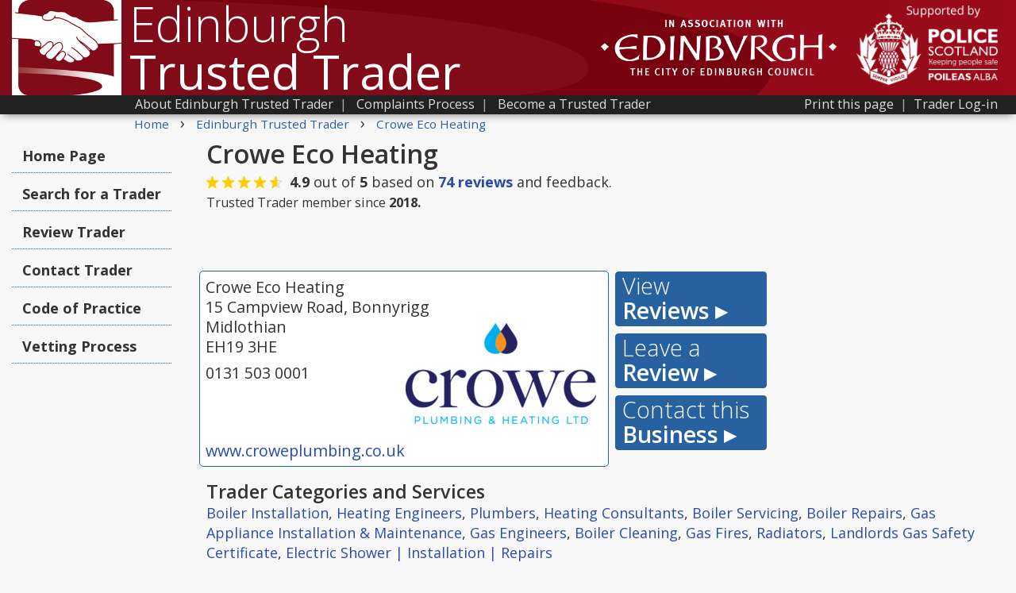

--- FILE ---
content_type: text/html; charset=UTF-8
request_url: https://www.trustedtrader.scot/Edinburgh/Crowe-Eco-Heating-0000237.html
body_size: 19929
content:
<!doctype html>
<html lang="en">
<head><!-- Google Tag Manager -->
<script>(function(w,d,s,l,i){w[l]=w[l]||[];w[l].push({'gtm.start':
new Date().getTime(),event:'gtm.js'});var f=d.getElementsByTagName(s)[0],
j=d.createElement(s),dl=l!='dataLayer'?'&l='+l:'';j.async=true;j.src=
'https://www.googletagmanager.com/gtm.js?id='+i+dl;f.parentNode.insertBefore(j,f);
})(window,document,'script','dataLayer','GTM-WDRVZ3Z');</script>
<!-- End Google Tag Manager -->

<meta http-equiv="Content-Type" content="text/html; charset=UTF-8">
<style>
    @charset "UTF-8";
    @import url(https://fonts.googleapis.com/css?family=Open+Sans:300italic,400italic,600italic,400,600,700,300);
    * {
        margin: 0;
        padding: 0;
    }
    
    html,
    body {
        font-family: 'Open Sans', 'Segoe UI', 'HelveticaNeue', 'HelveticaNeue-Light', 'Helvetica Neue Light', 'Helvetica Neue', Helvetica, Arial, 'Lucida Grande', sans-serif;
        color: #333333;
        background: rgb(248, 248, 248);
        font-size: 18px;
        direction: ltr;
        -webkit-text-size-adjust: none;
        font-style: normal;
        font-weight: 400;
        line-height: 1.5em;
        margin: 0;
        height: 100%;
    }
    
    h1 {
        font-size: 1.8em;
        font-weight: 600;
        font-style: normal;
        line-height: 1.1em;
        padding-bottom: 3px;
        margin-bottom: 2px;
        margin-top: 12px;
        padding-top: 0px;
        color: #333;
    }
    
    .h1_tag {
        font-size: 1em;
        font-weight: 600;
        font-style: normal;
        line-height: 1em;
        padding-bottom: 3px;
        margin-bottom: 0px;
        margin-top: 12px;
        padding-top: 0px;
        color: #333;
    }
    
    .h1_tag2 {
        max-width: 760px;
        margin-left: 0px;
        font-size: 1.8em;
        font-weight: 600;
        font-style: normal;
        line-height: 1em;
        padding-bottom: 3px;
        margin-bottom: 0px;
        margin-top: 12px;
        padding-top: 0px;
        color: #333;
    }
    
    .h1_search {
        max-width: 560px;
        margin-left: 245px;
        font-size: 1.6em;
        font-weight: 600;
        font-style: normal;
        line-height: 1em;
        padding-bottom: 3px;
        margin-bottom: 0px;
        margin-top: 12px;
        padding-top: 0px;
        color: #333;
    }
    
    h2 {
        max-width: 560px;
        margin-left: 0px;
        margin-right: auto;
        font-size: 1.3em;
        font-weight: 600;
        font-style: normal;
        line-height: 1em;
        padding-bottom: 3px;
        margin-bottom: 0px;
        margin-top: 12px;
        padding-top: 0px;
        color: #333;
    }
    
    h3 {
        font-size: 1.2em;
        font-weight: 600;
        font-style: normal;
        line-height: 1em;
        padding-bottom: 3px;
        margin-bottom: 0px;
        margin-top: 12px;
        padding-top: 0px;
        color: #333;
    }
    
    h4 {
        font-size: 1.1em;
        font-weight: 600;
        font-style: normal;
        line-height: 1.1em;
        padding-bottom: 6px;
        /*margin-bottom: 12px;*/
        margin-top: 0px;
        padding-top: 0px;
        color: #333;
        /*border-bottom: 1px dotted #27619f;*/
        /*width: 250px;*/
    }
    
    h5 {
        font-size: 1.1em;
        font-weight: 600;
        font-style: normal;
        line-height: 0.9em;
        padding-bottom: 6px;
        margin-top: 0px;
        padding-top: 0px;
        color: #333;
    }
    
    h6 {
        font-size: 1.1em;
        font-weight: 600;
        font-style: normal;
        line-height: 0.9em;
        padding-bottom: 6px;
        margin-top: 0px;
        padding-top: 0px;
        color: #333;
    }
    
    h7 {
        display: block;
        font-size: 1.1em;
        line-height: 1.3em;
        font-weight: 600;
        font-style: normal;
        margin-bottom: 12px;
        margin-top: 4px;
        padding-top: 0px;
        color: #333;
    }
    
    h8 {
        display: block;
        font-size: 1.1em;
        font-weight: 600;
        font-style: normal;
        line-height: 1em;
        padding-bottom: 3px;
        margin-bottom: 0px;
        margin-top: 12px;
        padding-top: 0px;
        color: #333;
    }
    
    .title_tag1 {
        font-size: 60px;
        font-weight: 300;
        font-style: normal;
        line-height: 60px;
        padding-bottom: 0px;
        margin-bottom: 0px;
        margin-top: 0px;
        padding-top: 0px;
        color: #FFFFFF;
    }
    
    .bold {
        font-weight: 400;
    }
    
    hr {
        color: #CCC;
        background-color: #CCC;
        height: 1px;
        border: 0;
    }
    
    a {
        color: #294aae;
        text-decoration: none;
    }
    
    a:hover {
        color: #294aae;
        text-decoration: underline;
    }
    
    .wrapper {
        min-height: 100%;
        margin: 0 auto -145px;
        /* the bottom margin is the negative value of the footer's height */
    }
    
    .footer {
        height: 145px;
    }
    
    .footer_padding {
        clear: both;
        height: 175px;
        /* height of footer + top margin */
    }
    
    form {
        margin: 0;
        padding: 0;
        border: 0;
        font-size: 100%;
        font: inherit;
        vertical-align: baseline;
    }
    
    p {
        color: #333333;
        font-weight: 400;
    }
    
    .content {
        padding: 4px;
        padding-top: 0px;
        margin-left: auto;
        margin-right: auto;
        max-width: 1250px;
    }
    
    .content-title {
        margin-left: auto;
        margin-right: auto;
        max-width: 1250px;
        padding: 0px;
        overflow: hidden;
        background-repeat: no-repeat;
    }
    
    .hamburger {
        padding-top: 1px;
        margin-left: 12px;
        display: none;
        color: #fff;
        position: relative;
        z-index: 99999;
    }
    
    .menu-header ul {
        -webkit-box-shadow: 0 6px 10px -4px #999;
        -moz-box-shadow: 0 6px 10px -4px #999
    }
    
    .menu-header li a,
    .menu-header ul {
        color: #000;
        margin: 0;
        display: block
    }
    
    .header-menu {
        float: left;
        display: none;
        margin-top: -11px;
        margin-left: 4px
    }
    
    .header-menu div {
        width: 25px;
        height: 3px;
        background-color: rgb(39, 97, 159);
        margin: 5px 0
    }
    
    .menu-header {
        display: none;
        position: relative;
        z-index: 99999
    }
    
    .menu-header ul {
        width: 180px;
        position: absolute;
        cursor: pointer;
        background: #FFF;
        font-size: 1em;
        list-style: none;
        padding: 0;
        font-weight: 400;
        -webkit-border-radius: 4px;
        -moz-border-radius: 4px;
        border-radius: 4px;
        border: 1px solid rgb(39, 97, 159);
        box-shadow: 0 6px 10px -4px #999
    }
    
    .menu-header ul li {
        margin: 0
    }
    
    .menu-header li {
        display: block;
        font-weight: 400
    }
    
    .menu-header li a {
        border-bottom: 1px solid #D0D0D0;
        font-size: 1em;
        padding: 6px;
        cursor: pointer
    }
    
    .menu-header li a:hover {
        color: #fff;
        border-bottom: 1px solid rgb(39, 97, 159);
        background: rgb(39, 97, 159)
    }
    
    .menu-header li.menu-header-close a {
        font-size: .8em;
        color: #6A6A6A
    }
    
    .menu-header li.menu-header-close a:hover {
        color: #FFF
    }
    
    .hamburger a {
        color: #fff;
        font-size: 1.0em;
    }
    .hamburger a:hover {
        color: #ddd;
        font-size: 1.0em;
    }
    
    .menu {
        position: absolute;
        display: none;
    }
    
    .menu_bar_full {
        display: block;
    }
    
    .menu_bar_outer {
        -webkit-box-shadow: 0 6px 10px -4px #999;
        -moz-box-shadow: 0 6px 10px -4px #999;
        box-shadow: 0 6px 10px -4px #999;
        margin-bottom: 4px;
        width: 100%;
        background-color: #212121;
        color: #aaa;
        line-height: 20px;
        height: 24px;
    }
    
    .menu_bar_container {
        margin-left: auto;
        margin-right: auto;
        max-width: 1250px;
    }
    
    .menu_bar {
        display: inline-block;
        white-space: nowrap;
        margin: 0px;
        font-size: 0.90em;
        line-height: auto;
        padding-top: 1px;
        padding-left: 0px;
        margin-left: 155px;
    }
    
    .menu_bar ul {
        padding: 0px;
        margin: 0px;
    }
    
    .menu_bar li {
        display: inline-block;
        float: left;
        padding: 0px;
        list-style-type: none;
    }
    
    .menu_bar_link {
        display: inline-block;
    }
    
    .menu_bar_link a {
        color: #ddd;
        text-decoration: none;
    }
    
    .menu_bar_link a:hover {
        color: #FFF;
        text-decoration: underline;
    }
    
    .menu_highlight a {
        border-radius: 5px;
        background-color: #27619f;
        border: 1px solid #27619f;
        color: #ffffff;
        font-weight: bold;
        text-decoration: none;
        padding: 3px;
    }
    
    .menu_highlight a:hover {
        background-color: #3582d6;
        border: 1px solid #27619f;
        color: #FFFFFF;
        font-weight: bold;
        text-decoration: none;
    }
    
    .title_sub {
        margin-left: 4px;
        color: #FFFFFF;
        padding-bottom: 4px;
        font-size: 15px;
        line-height: 23px;
    }
    
    input[type=radio] {
        margin: 8px;
        vertical-align: middle;
        margin-bottom: 10px;
        outline: none;
    }
    
    .title_sub a {
        font-size: 15px;
        line-height: 23px;
        color: #FFFFFF;
        text-decoration: none;
    }
    
    .title_sub a:hover {
        font-size: 15px;
        line-height: 23px;
        color: #FFFFFF;
        text-decoration: underline;
    }
    
    .title_logo {
        float: left;
        background-color: #ffffff;
        margin-right: 10px;
        margin-bottom: 0px;
        margin-top: 0px;
        padding-top: 0px;
        padding-bottom: 0px;
        line-height: 0px;
    }
    
    input[type=text],
    input[type=number],
    textarea {
        font-family: 'Open Sans', 'Segoe UI', 'HelveticaNeue', 'HelveticaNeue-Light', 'Helvetica Neue Light', 'Helvetica Neue', Helvetica, Arial, 'Lucida Grande', sans-serif;
        padding: 0.5em;
        margin: 0px;
        margin-top: 2px;
        border-radius: 5px;
        border: 1px solid #AAAAAA;
        font-size: 1.0em;
        outline: none;
    }
    
    select {
        padding: 0.5em;
        margin: 0px;
        margin-top: 2px;
        border-radius: 5px;
        border: 1px solid #AAAAAA;
        font-size: 1.0em;
        max-width: 300px;
    }
    
    .table-padding td {
        line-height: 1.1em;
        padding-bottom: 8px;
    }
    
    .review_form {
        margin-left: 20px;
    }
    
    .review_form li {
        margin-bottom: 6px;
    }
    
    .select_search {
        padding: 2px;
        margin: 0px;
        margin-top: 2px;
        border-radius: 5px;
        border: 1px solid #AAAAAA;
        font-size: 1.0em;
        max-width: 300px;
    }
    
    input[type=password] {
        padding: 0.5em;
        margin: 0px;
        margin-top: 2px;
        border-radius: 5px;
        border: 1px solid #AAAAAA;
        font-size: 1.1em;
        outline: none;
    }
    
    .search_bar_container {
        max-width: 770px;
        margin-left: auto;
        margin-right: auto;
        display: block;
    }
    
    .search_bar {
        max-width: 770px;
        display: block;
        padding: 12px;
        padding-right: 0px;
        padding-top: 8px;
        padding-bottom: 12px;
        border-radius: 5px;
        margin: 4px;
        /*border: 1px solid #AAAAAA;
	
	background-color: #EEEEEE;*/
        border: 2px solid #27619f;
        background-color: #EEEEEE;
        -webkit-box-shadow: 0 8px 25px -17px black;
        -moz-box-shadow: 0 8px 25px -17px black;
        box-shadow: 0 8px 25px -17px black;
    }
    
    .search_bar_title {
        font-weight: 600;
        font-size: 1.6em;
        line-height: 1em;
        font-style: italic;
        margin-left: 4px;
        margin-bottom: 4px;
        /*color: #971416;*/
        color: #27619f;
    }
    
    .search_bar_block1 {
        display: inline-block;
        margin-right: 10px;
    }
    
    .search_bar_block2 {
        display: inline-block;
        margin-right: 6px;
    }
    
    .search_bar_block_text {
        font-weight: bold;
        color: #555555;
        margin-left: 4px;
        padding-bottom: 0px;
        line-height: 1.2em;
    }
    
    .search_tip {
        display: block;
        margin-left: 4px;
        margin-top: 3px;
        padding: 0px;
        font-size: 0.86em;
        line-height: 1em;
        font-style: italic;
        margin-bottom: 4px;
        color: #666666;
    }
    
    .search_bar_input1 {
        width: 18em;
        font-size: 1em;
    }
    
    .search_bar_input2 {
        width: 10em;
        font-size: 1em;
    }
    
    .title_bar {
        white-space: nowrap;
        margin-top: 0px;
        font-size: 48px;
        font-weight: 300;
        font-style: normal;
        line-height: 48px;
        padding-bottom: 0px;
        margin-bottom: 0px;
        margin-top: 0px;
        padding-top: 0px;
        color: #FFFFFF;
    }
    
    .error {
        color: rgb(159, 11, 25);
    }
    
    .top_bar {
        width: 100%;
        background-color: rgb(129, 11, 25);
        background: rgb(129, 11, 25);
        /* Old browsers */
        background: -moz-linear-gradient(left, rgba(129, 11, 25, 1) 0%, rgba(129, 11, 25, 1) 16%, rgba(145, 11, 25, 1) 100%);
        /* FF3.6+ */
        background: -webkit-gradient(linear, left top, right top, color-stop(0%, rgba(129, 11, 25, 1)), color-stop(16%, rgba(129, 11, 25, 1)), color-stop(100%, rgba(145, 11, 25, 1)));
        /* Chrome,Safari4+ */
        background: -webkit-linear-gradient(left, rgba(129, 11, 25, 1) 0%, rgba(129, 11, 25, 1) 16%, rgba(145, 11, 25, 1) 100%);
        /* Chrome10+,Safari5.1+ */
        background: -o-linear-gradient(left, rgba(129, 11, 25, 1) 0%, rgba(129, 11, 25, 1) 16%, rgba(145, 11, 25, 1) 100%);
        /* Opera 11.10+ */
        background: -ms-linear-gradient(left, rgba(129, 11, 25, 1) 0%, rgba(129, 11, 25, 1) 16%, rgba(145, 11, 25, 1) 100%);
        /* IE10+ */
        background: linear-gradient(to right, rgba(129, 11, 25, 1) 0%, rgba(129, 11, 25, 1) 16%, rgba(145, 11, 25, 1) 100%);
        /* W3C */
        -webkit-font-smoothing: antialiased;
        /* Safari on mac */
    }
    
    .bottom-edge-shadow {
        -webkit-box-shadow: 0 8px 30px -17px black;
        -moz-box-shadow: 0 8px 30px -17px black;
        box-shadow: 0 8px 30px -17px black;
    }
    
    .search_button {
        -webkit-appearance: none;
        border: 1px solid #27619f;
        border-radius: 4px;
        background-color: #27619f;
        box-shadow: none;
        color: rgb(255, 255, 255);
        cursor: pointer;
        font-family: 'Open Sans', 'Segoe UI', 'HelveticaNeue', 'HelveticaNeue-Light', 'Helvetica Neue Light', 'Helvetica Neue', Helvetica, Arial, 'Lucida Grande', sans-serif;
        margin: 0px;
        padding-left: 10px;
        padding-right: 10px;
        text-shadow: none;
        box-shadow: none;
        background: #27619f;
        font-weight: bold;
        color: #FFFFFF;
        font-size: 1.6em;
        line-height: 1.2em;
        width: 4.8em;
        margin-bottom: 0px;
        margin-top: 1px;
        padding: 8px;
        padding-bottom: 4px;
        padding-top: 1px;
        height: 1.5em;
        transition: background .15s ease-in-out;
        -moz-transition: background .15s ease-in-out;
        -webkit-transition: background .15s ease-in-out;
    }
    
    .search_button:hover {
        color: #FFFFFF;
        border-bottom-color: #27619f;
        border-bottom-left-radius: 4px;
        border-bottom-right-radius: 4px;
        border-bottom-style: solid;
        border-bottom-width: 1px;
        border-left-color: #27619f;
        border-left-style: solid;
        border-left-width: 1px;
        border-right-color: #27619f;
        border-right-style: solid;
        border-right-width: 1px;
        border-top-color: #27619f;
        border-top-left-radius: 4px;
        border-top-right-radius: 4px;
        border-top-style: solid;
        border-top-width: 1px;
        background-color: #3582d6;
        cursor: pointer;
        display: inline-block;
    }
    
    .search_results_header {
        max-width: 760px;
        margin-left: auto;
        margin-right: auto;
        font-family: 'Open Sans', 'Segoe UI', 'HelveticaNeue-Light', 'Helvetica Neue Light', 'HelveticaNeue', 'Helvetica Neue', Helvetica, Arial, 'Lucida Grande', sans-serif;
        color: #333;
        font-size: 2em;
        font-style: normal;
        line-height: 1.0em;
        display: block;
        margin-top: 12px;
        margin-bottom: 4px;
    }
    
    .search_results_words {
        font-weight: 300;
        display: inline-block;
    }
    .sort_by{
            display:inline-block;
            line-height:12px;
        }
    .order_by {
        font-size: 0.5em;
        float: right;
        padding-bottom: 0px;
        font-weight: 400;
    }
    
    .order_by select {
        margin-left: 6px;
        font-size: 1em;
        color: #333333;
        border: 1px solid #AAAAAA;
        border-radius: 3px;
    }
    
    .search_council {
        font-size: 0.5em;
        float: left;
        padding-bottom: 0px;
        font-weight: 400;
        margin-left:-6px;
    }
    
    .search_council select {
        margin-left: 6px;
        font-size: 1em;
        color: #333333;
        border: 1px solid #AAAAAA;
        border-radius: 3px;
    }
    
    .distance_expansion {
        padding-top: 4px;
        padding-bottom: 4px;
        font-size: 0.5em;
        line-height: 1.2em;
        font-weight: 400;
    }
    
    .search_results_error {
        font-size: 1.4em;
        line-height: 1.3em;
        max-width: 560px;
        margin-left: auto;
        margin-right: auto;
    }
    
    .search_results {
        max-width: 760px;
        margin-left: auto;
        margin-right: auto;
    }
    
    .search_results ul {
        padding: 0px;
        margin: 0px;
    }
    
    .search_results li {
        list-style-type: none;
        overflow: auto;
    }
    
    .search_results li a {
        display: block;
        border: 2px solid #E6E6E6;
        border-radius: 5px;
        background-color: #ffffff;
        padding: 8px;
        margin-bottom: 4px;
        color: #333333;
        text-decoration: none;
        border-style: solid;
    }
    
    .search_results li a:hover {
        border: 2px solid #27619f;
        border-style: solid;
        background-color: #ffffff;
        text-decoration: none;
        color: #333333;
    }
    
    .review_report {
        border: 2px solid #AA0000;
    }
    
    .search_results_name {
        font-size: 1.1em;
        font-weight: bold;
        line-height: 1.3em;
    }
    
    .search_results_distance {
        float: right;
        font-size: 1em;
        padding-left: 4px;
        line-height: 1.3em;
        text-align: center;
    }
    
    .search_results_address {
        font-size: 1em;
        line-height: 1.3em;
    }
    
    .search_results_cat {
        font-size: 0.9em;
        line-height: 1.7em;
    }
    
    .search_results_tel {
        font-size: 1em;
        line-height: 1.3em;
    }
    
    .search_results_nav {
        max-width: 570px;
        margin-left: auto;
        margin-right: auto;
    }
    
    .search_results_nav a {
        text-decoration: none;
        color: #27619f;
    }
    
    .search_results_nav a:hover {
        text-decoration: underline;
        color: #27619f;
    }
    
    .left_menu {
        float: left;
        max-width: 220px;
        margin-top: 0px;
        margin-right: 4px;
    }
    
    .left_menu ul {
        padding: 0px;
        margin: 0px;
    }
    
    .left_menu li {
        list-style-type: none;
    }
    
    .left_menu_item a {
        padding: 0px;
        padding-top: 8px;
        padding-bottom: 8px;
        border-bottom: 1px dotted #27619f;
        display: block;
        border-radius: 0px;
        padding: 12px;
        padding-top: 13px;
        padding-left: 13px;
        padding-right: 13px;
        margin-left: 0px;
        margin-right: 0px;
        margin-bottom: 4px;
        margin-top: 4px;
        text-decoration: none;
        color: #333333;
        font-weight: bold;
        line-height: 1em;
        transition: background .15s ease-in-out;
        -moz-transition: background .15s ease-in-out;
        -webkit-transition: background .15s ease-in-out;
    }
    
    .left_menu_item a:hover {
        padding: 12px;
        border-radius: 5px;
        background-color: #3582d6;
        border: 1px solid #3582d6;
        text-decoration: none;
        color: #FFFFFF;
    }
    
    .left_menu_selected a {
        padding: 12px;
        border-radius: 5px;
        border: 1px solid #27619f;
        background-color: #27619f;
        color: #FFF;
    }
    
    .left_menu_selected a:hover {
        padding: 12px;
        background-color: #3582d6;
        border: 1px solid #27619f;
        text-decoration: none;
        color: #FFFFFF;
        border-radius: 5px;
    }
    
    .print {
        margin-top: 12px;
        padding-left: 20px;
        font-size: 1em;
    }
    
    .print a {
        color: #27619f;
        text-decoration: none;
    }
    
    .print a:hover {
        color: #27619f;
        text-decoration: underline;
    }
    
    .crumbs {
        font-size: 0.85em;
        margin-left: 154px;
        margin-bottom: 6px;
        line-height: 1.1em;
    }
    
    .crumbs a {
        color: #27619f;
        text-decoration: none;
    }
    
    .crumbs a:hover {
        color: #27619f;
        text-decoration: underline;
    }
    
    .crumb_break {
        font-size: 1.3em;
        line-height: 0.2em;
        margin-right: 10px;
        margin-left: 10px;
    }
    
    .footer {
        display: block;
        width: 100%;
        margin-top: 0px;
        font-size: 0.9em;
        background-color: #2a2a2a;
        color: #CCCCCC;
    }
    
    .footer1 {
        display: block;
        width: 100%;
        margin-top: 0px;
        font-size: 0.8em;
        background-color: #2a2a2a;
        color: #CCCCCC;
    }
    
    .footer_content {
        margin-left: auto;
        margin-right: auto;
        max-width: 1250px;
        padding: 20px;
        padding-bottom: 0px;
    }
    
    .footer_content2 {
        margin-left: 240px;
    }
    
    .footer_content a {
        color: #CCCCCC;
        text-decoration: none;
    }
    
    .footer_content a:hover {
        color: #EEEEEE;
        text-decoration: underline;
    }
    
    .footer_small {
        margin-top: 16px;
        font-size: 0.8em;
        line-height: 1.3em;
    }
    
    .page_content {
        margin-top: 12px;
        min-height: 720px;
        max-width: 770px;
        margin-left: auto;
        margin-right: auto;
        display: block;
    }
    
    .nowrapping {
        overflow: visible;
        white-space: nowrap;
    }
    
    .big_turq_button {
        float: right;
        display: block;
        max-width: 200px;
        margin-top: 4px;
        overflow: hidden;
    }
    
    .big_turq_button a {
        padding: 0px;
        padding-top: 8px;
        padding-bottom: 8px;
        border-radius: 5px;
        border: 2px solid #AAAAAA;
        background-color: #FFFFFF;
        -webkit-box-shadow: 0 2px 10px -5px black;
        -moz-box-shadow: 0 2px 10px -5px black;
        box-shadow: 0 2px 10px -5px black;
        display: block;
        background-color: #FFFFFF;
        padding: 12px;
        margin-left: 0px;
        margin-right: 0px;
        margin-bottom: 8px;
        text-decoration: none;
        color: #FFFFFF;
        font-size: 2em;
        font-weight: normal;
        line-height: 1.2em;
        background-color: #27619f;
        border: 2px solid #27619f;
        font-style: italic;
        transition: background .15s ease-in-out;
        -moz-transition: background .15s ease-in-out;
        -webkit-transition: background .15s ease-in-out;
    }
    
    .big_turq_button a:hover {
        background-color: #3582d6;
        border: 2px solid #27619f;
        color: #FFFFFF;
        text-decoration: none;
    }
    
    .big_turq_button1 a {
        padding: 0px;
        padding-top: 8px;
        padding-bottom: 8px;
        border-radius: 5px;
        -webkit-box-shadow: 0 2px 12px -5px black;
        -moz-box-shadow: 0 2px 12px -5px black;
        box-shadow: 0 2px 12px -5px black;
        display: block;
        background-color: #F57600;
        padding: 12px;
        margin-left: 0px;
        margin-right: 0px;
        margin-bottom: 8px;
        text-decoration: none;
        color: #fff;
        font-size: 2em;
        font-weight: normal;
        line-height: 1.2em;
        border: 2px solid #F57600;
        font-style: italic;
        transition: background .15s ease-in-out;
        -moz-transition: background .15s ease-in-out;
        -webkit-transition: background .15s ease-in-out;
    }
    
    .big_turq_button1 a:hover {
        background-color: #fff;
        border: 2px solid #F57600;
        color: #F57600;
        text-decoration: none;
    }
    
    .big_turq_button2 a {
        padding: 0px;
        padding-top: 8px;
        padding-bottom: 8px;
        border-radius: 5px;
        background-color: #971416;
        border: 2px solid #971416;
        color: #FFFFFF;
        -webkit-box-shadow: 0 2px 12px -5px black;
        -moz-box-shadow: 0 2px 12px -5px black;
        box-shadow: 0 2px 12px -5px black;
        display: block;
        padding: 12px;
        margin-left: 0px;
        margin-right: 0px;
        margin-bottom: 8px;
        font-size: 2em;
        max-width: 160px;
        font-weight: normal;
        line-height: 1.2em;
        font-style: itallic;
        transition: background .15s ease-in-out;
        -moz-transition: background .15s ease-in-out;
        -webkit-transition: background .15s ease-in-out;
    }
    
    .big_turq_button2 a:hover {
        background-color: #FFFFFF;
        border: 2px solid #971416;
        color: #971416;
        text-decoration: none;
    }
    
    .title_tag {
        position: relative;
        float: right;
        color: #ffffff;
        font-weight: 400;
        font-size: 15px;
        margin-top: 4px;
        margin-right: 40px;
        line-height: 35px;
        font-style: normal;
    }
    /*.title_tag_homepage {
	opacity: 0;
	transition: opacity 3s;
	-moz-transition: opacity 3s;
	-webkit-transition: opacity 3s; 
	-webkit-font-smoothing: antialiased;
	
}*/
    
    .search_bottom {
        margin-top: 6px;
        padding-top: 6px;
        padding-bottom: 0px;
        margin-bottom: 0px;
        border-top: 1px dotted #DDDDDD;
        clear: both;
    }
    
    .stars {
        display: inline-block;
    }
    
    .stars_text {
        margin-top: 0px;
        display: inline-block;
        margin-right: 8px;
    }
    
    .stars_img {
        margin-bottom: -1px;
    }
    
    .search_more {
        display: inline-block;
        float: right;
        color: #27619f;
    }
    
    .details {
        color: #333333;
        margin-left: 245px;
        margin-top: 10px;
        min-height: 720px;
    }
    
    .details h2 {
        max-width: 920px;
    }
    
    .details_busname {
        font-family: 'Open Sans', 'Segoe UI', 'HelveticaNeue-Light', 'Helvetica Neue Light', 'HelveticaNeue', 'Helvetica Neue', Helvetica, Arial, 'Lucida Grande', sans-serif;
        color: #333333;
        font-size: 2em;
        font-weight: 400;
        font-style: normal;
        line-height: 1.0em;
        margin-bottom: 2px;
    }
    
    .details_stars {
        margin-bottom: 0px;
    }
    
    .details_address {
        font-size: 1.1em;
        line-height: 1.3em;
        border: 1px solid #EEEEEE;
        border-radius: 5px;
        background-color: #FFFFFF;
        display: inline-block;
        background-color: #FFFFFF;
        padding: 9px;
        margin-left: -9px;
        margin-right: 0px;
        margin-bottom: 8px;
        color: #333333;
    }
    
    .details_logo {
        float: right;
        display: block;
        padding: 8px;
       
    }
    
    .details_address_block {
        display: block;
        float: left;
        min-width: 500px;
        max-width: 720px;
        margin-right: 8px;
        min-height: 176px;
        line-height: 1.3em;
        padding: 7px;
    }
    
    .details_cat {
        font-size: 1.0em;
        line-height: 1.4em;
        margin-bottom: 12px;
        display: block;
    }
    
    .details_tel {
        margin-top: 8px;
    }
    
    .details_web {
        margin-top: 8px;
        white-space: nowrap;
        display: inline-block;
    }
    
    .details_photos {
        max-width: 774px;
        font-size: 1.1em;
        line-height: 1.3em;
        border: 1px solid #EEEEEE;
        border-radius: 5px;
        background-color: #FFFFFF;
        display: inline-block;
        background-color: #FFFFFF;
        padding-left: 3px;
        padding-top: 10px;
        padding-bottom: 0px;
        padding-right: 12px;
        margin-left: -9px;
        margin-right: 0px;
        margin-bottom: 8px;
    }
    
    
    .results_logo {
        margin-top: 8px;
        margin-right: 0px;
        font-size: 0.8em;
        font-weight: 700;
        line-height: 1em;
        margin-bottom: 8px;
    }
    
    .results_logo_align {
        min-width:150px;
        float: right;
        text-align: center;
        padding-bottom: 8px;
    }
    
    
    .results_logo_edinburgh {
        color: rgb(129, 11, 25);
    }
    
    .results_logo_eastlothian {
        color: #005293;
    }
    
    .results_logo_aberdeen {
        color: #002A55;
    }
    
    .results_logo_westlothian {
        color: #006f53;
    }
    
    .results_logo_fife {
        color: #00546b;
    }
    .results_logo_renfrewshire {
        color: #5F6062;
    }
    .results_logo_eastrenfrewshire {
        color: #004269;
    }
    .results_logo_angus {
        color: #008672;
    }
    .results_logo_eastayrshire{
        color: #03549b;
    }
    .results_logo_southayrshire{
        color: #0033a0;
    }
    .results_logo_scotss{
        color: #03549b;
    }
    .standard_box {
        font-size: 1em;
        line-height: 1.4em;
        border: 1px solid #EEEEEE;
        border-radius: 5px;
        background-color: #FFFFFF;
        display: inline-block;
        background-color: #FFFFFF;
        padding: 8px;
        display: block;
        margin-bottom: 8px;
        color: #333333;
        max-width: 552px;
        margin-left: auto;
        margin-right: auto;
    }
    
    .selected_link {
        border: 2px solid #27619f;
        border-radius: 6px;
        padding: 3px;
    }
    
    .tradersAZ {
        font-size: 1.05em;
        max-width: 570px;
    }
    
    label {
        font-size: 1.2em;
        font-weight: 600;
    }
    
    .label_sm {
        font-size: 1.0em;
        font-weight: 400;
    }
    
    .review_label {
        font-size: 1.0em;
        font-weight: 400;
        margin-bottom: 2px;
    }
    
    .gap {
        margin-bottom: 8px;
    }
    
    .gapup {
        margin-top: 8px;
    }
    
    .hide {
        display: none;
    }
    
    .blight {
        font-weight: 600;
    }
    
    .review_rating {
        font-size: 1.0em;
        font-weight: 400;
    }
    
    .input_tip {
        font-size: 0.9em;
        color: #555;
        font-style: italic;
        line-height: 1.2em;
        margin-top: 4px;
        margin-bottom: 20px;
        font-weight: 400;
    }
    
    .control_panel_tip {
        font-size: 0.9em;
        color: #555;
        font-style: italic;
        line-height: 1.2em;
        margin-top: 4px;
        margin-left: 4px;
        display: inline;
        font-weight: 400;
    }
    
    .form_box {
        border: 1px solid #27619f;
        border-radius: 5px;
        background-color: #FFFFFF;
        display: block;
        max-width: 100%;
        background-color: #FFFFFF;
        padding: 9px;
        margin-left: -9px;
        margin-right: 0px;
        margin-bottom: 8px;
        color: #333333;
    }
    
    .form_box2 {
        border: 1px solid #27619f;
        border-radius: 5px;
        background-color: #FFFFFF;
        display: block;
        max-width: 100%;
        background-color: #FFFFFF;
        padding: 9px;
        margin-left: -9px;
        margin-right: 0px;
        margin-bottom: 8px;
        color: #333333;
        font-size: 1.0em;
        line-height: 1.2em;
    }
    
    .form_button {
        -webkit-appearance: none;
        border: 1px solid #27619f;
        border-radius: 4px;
        background-color: #27619f;
        box-shadow: none;
        color: rgb(255, 255, 255);
        cursor: pointer;
        font-family: 'Open Sans', 'Segoe UI', 'HelveticaNeue', 'HelveticaNeue-Light', 'Helvetica Neue Light', 'Helvetica Neue', Helvetica, Arial, 'Lucida Grande', sans-serif;
        margin: 0px;
        padding-left: 5px;
        padding-right: 5px;
        text-shadow: none;
        box-shadow: none;
        background: #27619f;
        font-weight: 600;
        color: #FFFFFF;
        font-size: 1.6em;
        line-height: 1.2em;
        margin-bottom: 0px;
        margin-top: 1px;
        padding: 8px;
        padding-bottom: 4px;
        padding-top: 1px;
        height: 1.5em;
        transition: background .15s ease-in-out;
        -moz-transition: background .15s ease-in-out;
        -webkit-transition: background .15s ease-in-out;
        text-decoration: none;
    }
    
    .form_button:hover {
        color: #FFFFFF;
        border-bottom-color: #27619f;
        border-bottom-left-radius: 4px;
        border-bottom-right-radius: 4px;
        border-bottom-style: solid;
        border-bottom-width: 1px;
        border-left-color: #27619f;
        border-left-style: solid;
        border-left-width: 1px;
        border-right-color: #27619f;
        border-right-style: solid;
        border-right-width: 1px;
        border-top-color: #27619f;
        border-top-left-radius: 4px;
        border-top-right-radius: 4px;
        border-top-style: solid;
        border-top-width: 1px;
        background-color: #3582d6;
        cursor: pointer;
        display: inline-block;
        text-decoration: none;
    }
    
    .fancy_button {
        display: block;
        float: left;
        -webkit-appearance: none;
        border: 1px solid #27619f;
        border-radius: 4px;
        background-color: #27619f;
        box-shadow: none;
        color: rgb(255, 255, 255);
        cursor: pointer;
        font-family: 'Open Sans', 'Segoe UI', 'HelveticaNeue', 'HelveticaNeue-Light', 'Helvetica Neue Light', 'Helvetica Neue', Helvetica, Arial, 'Lucida Grande', sans-serif;
        margin: 0px;
        padding-left: 5px;
        padding-right: 5px;
        text-shadow: none;
        box-shadow: none;
        background: #27619f;
        font-weight: 600;
        color: #FFFFFF;
        width: 6.0em;
        font-size: 1.6em;
        line-height: 1.1em;
        margin-bottom: 8px;
        margin-top: 1px;
        margin-right: 8px;
        padding: 8px;
        padding-bottom: 4px;
        padding-top: 1px;
        transition: background .15s ease-in-out;
        -moz-transition: background .15s ease-in-out;
        -webkit-transition: background .15s ease-in-out;
    }
    
    .fancy_button_thin {
        font-weight: 300;
    }
    
    .fancy_button:hover {
        text-decoration: none;
        color: #FFFFFF;
        border-bottom-color: #27619f;
        border-bottom-left-radius: 4px;
        border-bottom-right-radius: 4px;
        border-bottom-style: solid;
        border-bottom-width: 1px;
        border-left-color: #27619f;
        border-left-style: solid;
        border-left-width: 1px;
        border-right-color: #27619f;
        border-right-style: solid;
        border-right-width: 1px;
        border-top-color: #27619f;
        border-top-left-radius: 4px;
        border-top-right-radius: 4px;
        border-top-style: solid;
        border-top-width: 1px;
        background-color: #3582d6;
        cursor: pointer;
    }
    
    .form_button_small {
        font-size: 1.0em;
        height: 1.6em;
        padding: 10px;
        padding-bottom: 6px;
        padding-top: 2px;
    }

    .red {
        color: #ff0000;
    }
    
    .darkred {
        color: #b30713;
    }
    
    .font_sm {
        font-size: 0.9em;
    }
    
    .blue {
        color: #0000AA;
    }
    
    .inline {
        vertical-align: middle;
    }
    
    .detailsreview {}
    
    .review_description {
        margin-top: 8px;
    }
    
    .reviewer {
        margin-top: 8px;
    }
    
    .details_review {
        font-size: 1.0em;
        line-height: 1.3em;
        border: 2px solid #E6E6E6;
        border-radius: 5px;
        background-color: #FFFFFF;
        display: block;
        padding: 9px;
        margin-left: -9px;
        margin-right: 0px;
        margin-bottom: 8px;
        color: #333333;
    }
    
    .social_media_test {
        display: inline-block;
        margin-top: 11px;
        margin-right: 12px;
        margin-left: 4px;
    }
    
    input[type=checkbox] {
        border: 1px solid #AAAAAA;
        margin-left: 12px;
        /* All browsers except webkit*/
        transform: scale(1.5);
        /* Webkit browsers*/
        -webkit-transform: scale(1.5);
        outline: none;
    }
    
    .trade_assoc {
        font-size: 1.1em;
        font-weight: bold;
        margin-bottom: 8px;
        margin-top: 10px;
    }
    
    .blue_border {
        border: 1px solid #27619f;
    }
    
    .quotes {
        font-size: 1.1em;
        line-height: 1.3em;
        font-style: italic;
        color: #4A4A4A;
        font-weight: 600;
    }
    
    .quotes_footer {
        margin-top: 8px;
        font-size: 0.7em;
        line-height: 1.3em;
        font-style: normal;
        color: #4A4A4A;
        font-weight: 400;
    }
    
    .quotes_footer a {
        border: 0px;
        padding: 0px;
        margin: 0px;
        background: rgb(248, 248, 248);
        margin-top: 8px;
        font-size: 1.0em;
        line-height: 1.3em;
        font-style: normal;
        color: #4A4A4A;
        font-weight: 400;
        box-shadow: none;
        text-decoration: none;
        display: inline-block;
    }
    
    .quotes_footer a:hover {
        border: 0px;
        padding: 0px;
        margin: 0px;
        background: rgb(248, 248, 248);
        margin-top: 8px;
        font-size: 1.0em;
        line-height: 1.3em;
        font-style: normal;
        color: #4A4A4A;
        font-weight: 400;
        box-shadow: none;
        text-decoration: underline;
    }
    
    .standard_li li {
        margin-top: 8px;
        margin-bottom: 12px;
        margin-left: 32px;
    }
    
    .image_float_left {
        float: left;
        margin-right: 12px;
        margin-bottom: 4px;
    }
    
    .mb4 {
        margin-bottom: 4px;
    }
    
    .mb8 {
        margin-bottom: 8px;
    }
    
    .mt8 {
        margin-top: 8px;
    }
    
    .mt4 {
        margin-top: 4px;
    }
    
    .review_comment {
        margin-left: 16px;
    }
    
    .fl {
        float: left;
    }
    
    .fr {
        float: right;
    }
    
    .fancybox img {
        margin-bottom: 8px;
        padding-bottom: 0px;
        padding-left: 8px;
    }
    
    .video {
        margin-top: 4px;
        margin-bottom: 24px;
    }
	.video-responsive{
    overflow:hidden;
    padding-bottom:56.25%;
    position:relative;
    height:0;
	}
	.video-responsive iframe{
    left:0;
    top:0;
    height:100%;
    width:100%;
    position:absolute;
	}
    .map {
        margin-top: 24px;
        margin-bottom: 24px;
    }
    
    #map-canvas {
        height: 320px;
        width: 100%;
    }
    
    .shad {
        filter: drop-shadow(0 3px 3px rgba(0, 0, 0, .22))
    }
    
    .details_buttons {
        display: inline-block;
        max-width: 200px;
    }
    
    .police_logo {
        float: right;
        margin-top: 7px;
        margin-right: 8px;
    }
    
    .print_page {
        display: inline-block;
    }
    
    .leave_a_review_search {
        width: 21em;
        font-size: 1em;
    }
    
    .rotator_review {
        background-color: #FFFFFF;
        border-color: #e6e6e6;
        margin-bottom: 20px;
    }
    
    .rotator_review a {
        background-color: #FFFFFF;
        border-color: #e6e6e6;
        color: #333333;
        font-size: 16px;
        font-style: normal;
        padding: 6px;
        padding-bottom: 10px;
    }
    
    .rotator_review a:hover {
        background-color: #FFFFFF;
        font-size: 16px;
        color: #333333;
        font-style: normal;
    }
    
    .rotator_featured_review {
        font-size: 18px;
        font-style: normal;
        font-weight: 300;
        margin-left: 4px;
        margin-bottom: 3px;
    }
    
    .rotator_businessname {
        font-weight: 600;
        margin-bottom: 3px;
    }
    
    .rotator_review_description {
        font-size: 16px;
        font-weight: normal;
        margin-top: 6px;
    }
    
    .rotator_author {
        font-weight: 600;
        margin-bottom: -3px;
        font-size: 14px;
    }
    
    .mw95 {
        max-width: 95%;
    }
    .banner{
         background-color: rgba(255,251,0,1.00);
        color: rgba(36,36,36,1.00);
        font-size: 16px;
        font-weight: 600;
        text-align: center;
    }
    .banner a {
        
        color: rgba(36,36,36,1.00);

    }
	 .upload_file{
		  width: 0.1px;
		height: 0.1px;
		opacity: 0;
		overflow: hidden;
		position: absolute;
		z-index: -1;
		  }
		  .upload_button{
			font-size: 0.9em;
       
        padding: 10px;
        padding-bottom: 6px;
        padding-top: 2px;  
		 display: inline-block;
		
        -webkit-appearance: none;
        border: 1px solid #27619f;
        border-radius: 4px;
        background-color: #27619f;
        box-shadow: none;
        color: rgb(255, 255, 255);
        cursor: pointer;
        font-family: 'Open Sans', 'Segoe UI', 'HelveticaNeue', 'HelveticaNeue-Light', 'Helvetica Neue Light', 'Helvetica Neue', Helvetica, Arial, 'Lucida Grande', sans-serif;
        margin: 0px;
        padding-left: 5px;
        padding-right: 5px;
        text-shadow: none;
        box-shadow: none;
        background: #27619f;
        font-weight: 600;
        color: #FFFFFF;
       
       
        margin-bottom: 0px;
        margin-top: 1px;
        padding: 8px;
        padding-bottom: 4px;
        padding-top: 1px;
       
        transition: background .15s ease-in-out;
        -moz-transition: background .15s ease-in-out;
        -webkit-transition: background .15s ease-in-out;
        text-decoration: none;
    }
    
    .upload_button:hover {
        color: #FFFFFF;
        border-bottom-color: #27619f;
        border-bottom-left-radius: 4px;
        border-bottom-right-radius: 4px;
        border-bottom-style: solid;
        border-bottom-width: 1px;
        border-left-color: #27619f;
        border-left-style: solid;
        border-left-width: 1px;
        border-right-color: #27619f;
        border-right-style: solid;
        border-right-width: 1px;
        border-top-color: #27619f;
        border-top-left-radius: 4px;
        border-top-right-radius: 4px;
        border-top-style: solid;
        border-top-width: 1px;
        background-color: #3582d6;
        cursor: pointer;
        display: inline-block;
        text-decoration: none;
    }
	.upload_image{
			max-width:140px;max-height:140px; display:block;
	}
    .external_review{
        font-size:0.9em; float:right;
    }
    .external_review a{
        color:#555555;
        text-decoration: none;
    }
    .external_review a:hover{
        color:#555555;
        text-decoration: underline;
    }
    @media (max-width: 1240px) {
        .page_content {
            max-width: 700px;
        }
        .search_bar_input1 {
            width: 16em;
            font-size: 1em;
        }
        .search_bar_input2 {
            width: 8em;
            font-size: 1em;
        }
        .crumbs {
            margin-left: 150px;
        }
    }
    
    @media (max-width: 1150px) {
        html,
        body {
            font-size: 17px;
        }
        .page_content {
            max-width: 600px;
        }
        .search_bar_input1 {
            width: 14em;
            font-size: 1em;
        }
        .search_bar_input2 {
            width: 8em;
            font-size: 1em;
        }
        .details {
            margin-left: 215px;
        }
    }
    
    @media (max-width: 1100px) {
        .police_logo img {
            height: 100px;
            margin-top: 6px;
        }
        .menu_bar {
            margin-left: 12px;
        }
        .big_turq_button {
            width: 180px;
        }
        .quotes_footer img {
            width: 180px;
        }
        .footer_content2 {
            margin-left: 180px;
        }
    }
    
    @media (max-width: 1020px) {
        .menu_bar {
            margin-left: 12px;
        }
        .big_turq_button {
            width: 160px;
        }
        .quotes_footer img {
            width: 160px;
        }
        .page_content {
            margin-left: 208px;
        }
    }
    
    @media (max-width: 990px) {
        html,
        body {
            font-size: 16px;
        }
        .title_tag {
            margin-right: 8px;
            font-size: 15px;
            line-height: 35px;
        }
        .big_turq_button {
            display: none;
        }
        .details {
            margin-left: 195px;
        }
        .details_buttons {
            display: block;
            max-width: none;
        }
        .page_content {
            margin-left: 200px;
            max-width: 600px;
        }
        .form_button {
            font-size: 1.5em;
        }
    }
    
    @media (max-width: 920px) {
        .print_page {
            display: none;
        }
    }
    
    @media (max-width: 840px) {
        .print {
            display: none;
        }
        .big_turq_button {
            display: none;
        }
        .title_tag {
            margin-right: 8px;
            font-size: 15px;
            line-height: 35px;
        }
        .footer_content2 {
            margin-left: 120px;
        }
    }
    
    @media (max-width: 820px) {
        .page_content {
            margin-left: 142px;
            max-width: 600px;
        }
        .left_menu {
            max-width: 120px;
        }
        .details {
            margin-left: 145px;
        }
        .nowrapping {
            overflow: auto;
            white-space: normal;
        }
    }
    
    @media (max-width: 740px) {
        .control_panel_tip {
            display: none;
        }
        .menu_bar {
            margin-left: 12px;
        }
        .hamburger {
            display: block;
        }
        .menu_bar_hide {
            display: none;
        }
        .details_address_block {
            display: block;
            float: left;
            width: auto;
            min-width: 392px;
            max-width: 492px;
            margin-right: 8px;
        }
    }
    
    @media (max-width: 670px) {
        
        .menu_bar_full {
            display: none;
        }
        .page_content {
            margin-left: 12px;
            max-width: 100%;
        }
        .left_menu {
            display: none;
        }
        .search_bar_input1 {
            width: 16em;
            font-size: 1em;
        }
        .search_button {
            -webkit-appearance: none;
            padding: 1px;
            padding-left: 1px;
            padding-right: 1px;
            width: 4em;
            padding-bottom: 4px;
            padding-top: 1px;
        }
        .details {
            margin-left: 12px;
        }
        .menu_bar {
            margin-left: 12px;
        }
        .crumbs {
            margin-left: 12px;
        }
        .details_address_block {
            min-height: 100px;
        }
        .footer_content2 {
            margin-left: 0px;
        }
        .leave_a_review_search {
            width: 21em;
        }
    }
    
    @media (max-width: 640px) {
        .search_bar_input1 {
            width: 14em;
            font-size: 1em;
        }
    }
    
    @media (max-width: 540px) {
        .wrapper {
            min-height: 100%;
            margin: 0 auto -175px;
            /* the bottom margin is the negative value of the footer's height */
        }
        .footer {
            height: 175px;
        }
        .footer_padding {
            clear: both;
            height: 205px;
            /* height of footer + top margin */
        }
        .stars_text {
            /*display:none;*/
        }
        .distance_expansion {
            padding-top: 0px;
            padding-bottom: 0px;
        }
        .results_logo {
            display: none;
        }
        .fancy_button {
            width: 6.0em;
            font-size: 1.4em;
            line-height: 1.1em;
        }
        .details_address_block {
            display: block;
            float: left;
            width: auto;
            min-width: 255px;
            max-width: 492px;
            margin-right: 8px;
        }
        .details_logo {
            display: none;
        }
        /* .map {
            display: none;
        } */
        .leave_a_review_search {
            width: 14em;
        }
        .order_by{
            margin-left:-6px;
            float:none;
            display:inline-block;
           
        }
        .sort_by{
            display:none;
            line-height:12px;
        }
        .search_council{
            line-height:12px;
            margin-left:-6px;
            margin-right:8px;
        float:none;
         display:inline-block; 
        }
    }
    
    @media (max-width: 480px) {
        .details {
            color: #333333;
            margin-left: 3px;
        }
        .crumbs {
            margin-left: 10px;
            margin-bottom: 0px;
        }
        h1 {
            color: #333;
            font-size: 22px;
            font-weight: 600;
            font-style: normal;
            line-height: 26px;
        }
        h1_tag2 {
            margin-left: auto;
            margin-right: auto;
            font-size: 18px;
            font-weight: 600;
            font-style: normal;
            line-height: 1em;
            padding-bottom: 3px;
            margin-bottom: 0px;
            margin-top: 12px;
            padding-top: 0px;
            color: #333;
        }
        h2 {
            margin-left: auto;
            margin-right: auto;
            font-size: 18px;
            line-height: 22px;
            font-weight: 600;
            font-style: normal;
            padding-bottom: 3px;
            margin-bottom: 0px;
            margin-top: 12px;
            padding-top: 0px;
            color: #333;
        }
        h3 {
            font-size: 1em;
            font-weight: 600;
            font-style: normal;
            line-height: 1em;
            padding-bottom: 3px;
            margin-bottom: 0px;
            margin-top: 12px;
            padding-top: 0px;
            color: #333;
        }
        .title_sub {
            margin-left: 0px;
            color: #FFFFFF;
            padding-bottom: 4px;
            font-size: 14px;
            line-height: 20px;
        }
        .title_sub a {
            color: #FFFFFF;
            text-decoration: none;
        }
        .title_sub a:hover {
            color: #FFFFFF;
            text-decoration: underline;
        }
        .social_media_test {
            float: right;
            margin-top: 11px;
            margin-right: 12px;
            margin-left: 4px;
        }
        .details_address_block {
            display: block;
            float: left;
            width: auto;
            max-width: 492px;
            margin-right: 8px;
        }
        .wrapper {
            min-height: 100%;
            margin: 0 auto -245px;
            /* the bottom margin is the negative value of the footer's height */
        }
        .footer {
            height: 245px;
        }
        .footer_padding {
            clear: both;
            height: 275px;
            /* height of footer + top margin */
        }
        .external_review{
            font-size:0.9em; float:none;
            margin-bottom:5px;
        }
    }
</style>

<style media="print"> html,
body {
    background: #fff;
}
 .video {
    display: none;
}
.details {
    margin-left: 12px;
}
.distance_expansion {
    display: none;
}
.footer {
    display: none;
}
.big_turq_button {
    display: none;
}
.search_more {
    display: none;
}
h1 {
    color: #971416;
}
.title_sub {
    color: #971416;
}
.title_sub a {
    color: #971416;
}
.crumbs {
    display: none;
}
.print {
    display: none;
}
.search_results li a {
    box-shadow: none;
}
.bottom-edge-shadow {
    box-shadow: none;
}
.left_menu {
    display: none;
}
.title_tag {
    display: none;
}
.menu_bar_outer {
    display: none;
}
.search_bar {
    display: none;
}
.search_results_nav {
    display: none;
}
.fancy_button {
    display: none;
}
.external_review{
    display: none;
}
</style>
<link rel="apple-touch-icon" sizes="180x180" href="/apple-touch-icon.png">
<link rel="icon" type="image/png" sizes="32x32" href="/favicon-32x32.png">
<link rel="icon" type="image/png" sizes="16x16" href="/favicon-16x16.png">
<link rel="manifest" href="/webmanifest.json">
<!--[if lt IE 9]>
<style>
html, body{
font-family: 'Segoe UI', 'HelveticaNeue', 'HelveticaNeue-Light', 'Helvetica Neue Light', 'Helvetica Neue', Helvetica, Arial, 'Lucida Grande', sans-serif;
}
body {
	min-width:900px;
}
</style>
<![endif]-->
<style>
    @charset "UTF-8";
    .top_bar {
        width: 100%;
        background-color: rgb(129, 11, 25);
        background: rgb(129, 11, 25);
        /* Old browsers */
        background: -moz-linear-gradient(left, rgba(129, 11, 25, 1) 0%, rgba(129, 11, 25, 1) 16%, rgba(155, 11, 25, 1) 100%);
        /* FF3.6+ */
        background: -webkit-gradient(linear, left top, right top, color-stop(0%, rgba(129, 11, 25, 1)), color-stop(16%, rgba(129, 11, 25, 1)), color-stop(100%, rgba(155, 11, 25, 1)));
        /* Chrome,Safari4+ */
        background: -webkit-linear-gradient(left, rgba(129, 11, 25, 1) 0%, rgba(129, 11, 25, 1) 16%, rgba(155, 11, 25, 1) 100%);
        /* Chrome10+,Safari5.1+ */
        background: -o-linear-gradient(left, rgba(129, 11, 25, 1) 0%, rgba(129, 11, 25, 1) 16%, rgba(155, 11, 25, 1) 100%);
        /* Opera 11.10+ */
        background: -ms-linear-gradient(left, rgba(129, 11, 25, 1) 0%, rgba(129, 11, 25, 1) 16%, rgba(155, 11, 25, 1) 100%);
        /* IE10+ */
        background: linear-gradient(to right, rgba(129, 11, 25, 1) 0%, rgba(129, 11, 25, 1) 16%, rgba(155, 11, 25, 1) 100%);
        /* W3C */
        -webkit-font-smoothing: antialiased;
        /* Safari on mac */
    }
    
    .title_tag {
        margin-top: 25px;
        margin-right: 25px;
    }
    
    .content-title {
        background-image: url(/images/edinburgh_header.png);
    }
    .form_button_red{
	  border: 1px solid #B00002;
	  background-color:#B00002;
  }
  .form_button_clear {
        border: 1px solid #27619f;
        color: #27619f;
        background: #fff;
    }
    
    .form_button_clear:hover {
        border-bottom-color: #27619f;
        border-left-color: #27619f;
        border-right-color: #27619f;
        border-top-color: #27619f;
        background-color: #3582d6;
        color: #fff;
    }
    .form_button_red_clear{
        color: #B00002;
        background-color:#ffffff;
        background:#ffffff;
        border: 1px solid #B00002;  
    }
    @media (max-width: 1180px) {
        .title_tag {
            margin-top: 30px;
            margin-right: 15px;
        }
        .title_tag img {
            height: 70px;
        }
    }
    
    @media (max-width: 1100px) {
        .title_tag {
            margin-top: 40px;
            margin-right: 15px;
        }
        .title_tag img {
            height: 55px;
        }
    }
    
    @media (max-width: 1080px) {
        .police_logo img {
            height: 90px;
            margin-top: 10px;
        }
    }
    
    @media (max-width: 1000px) {
        .police_logo {
            display: none;
        }
        .title_tag {
            margin-top: 30px;
            margin-right: 15px;
        }
        .title_tag img {
            height: 70px;
        }
    }
    
    @media (max-width: 910px) {
        .title_logo img {
            height: 110px;
        }
        .title_tag {
            margin-top: 30px;
            margin-right: 20px;
        }
        .title_tag img {
            height: 55px;
        }
        .title_tag1 {
            font-size: 54px;
            font-weight: 300;
            font-style: normal;
            line-height: 54px;
            padding-bottom: 0px;
            margin-bottom: 0px;
            margin-top: 0px;
            padding-top: 0px;
            color: #FFFFFF;
        }
    }
    
    @media (max-width: 800px) {
        .title_tag {
            display: none;
        }
    }
    
    @media (max-width: 540px) {
        .title_logo {
            display: none;
        }
        .menu_bar {
            margin-left: 15px;
        }
        .title_bar {
            white-space: nowrap;
            margin-top: 0px;
            padding-top: 4px;
            padding-bottom: 4px;
            padding-left: 10px;
        }
        .title_tag1 {
            font-size: 40px;
            font-weight: 300;
            font-style: normal;
            line-height: 40px;
            padding-bottom: 0px;
            margin-bottom: 0px;
            margin-top: 0px;
            padding-top: 0px;
            color: #FFFFFF;
        }
    }
</style>
<style media="print"> h1, .title_tag1 {
    color: rgb(129, 11, 25);
}
.title_sub {
    color: rgb(129, 11, 25);
}
.title_sub a {
    color: rgb(129, 11, 25);
}
.content-title {
    background-image: none;
}
.top_bar {
    width: 100%;
    background-color: #fff;
    background: #fff;
    /* Old browsers */
}
.police_logo {
    display: none;
}
</style>

<script>
    window.onscroll = scroll_menu;
    var current_scroll = 1;

    function scroll_menu() {
        var scrollTop = document.documentElement.scrollTop || document.body.scrollTop;
        if ( scrollTop > 171 ) {
            var foot_top = document.getElementById( 'footer' ).getBoundingClientRect().top;
            if ( document.getElementById( 'left_menu' ).style.top != "0" ) {
                document.getElementById( 'left_menu' ).style.top = "0";
                document.getElementById( 'left_menu' ).style.position = "fixed";
            }

            if ( foot_top < 720 ) {
                document.getElementById( 'left_menu' ).style.top = foot_top - 720 + "px";
            }
        } else {
            if ( document.getElementById( 'left_menu' ).style.top != "1" ) {
                document.getElementById( 'left_menu' ).style.top = "1";
                document.getElementById( 'left_menu' ).style.position = "relative";
            }
        }
    }
</script><meta charset="UTF-8">
<link rel="canonical" href="https://www.trustedtrader.scot/Edinburgh/Crowe-Eco-Heating-0000237.html>"/>
<title>Crowe Eco Heating | Edinburgh Trusted Trader</title>
<meta name="robots" content="index, follow, max-image-preview:large, max-snippet:-1, max-video-preview:-1" />
<meta property="fb:app_id" content="1663217920629701" />
<meta property="og:title" content="Crowe Eco Heating - Edinburgh Trusted Trader"/>
<meta property="og:type" content="website"/>
<meta property="og:site_name" content="Edinburgh Trusted Trader"/>
<meta property="og:url" content="https://www.trustedtrader.scot/Edinburgh/Crowe-Eco-Heating-0000237.html" />
<meta property="og:image" content="https://www.trustedtrader.scot/images/edinburgh-details.png" />
<meta property="og:description" content="Crowe Eco Heating - Crowe Plumbing & Heating Ltd are a well known reliable company providing all aspects of Plumbing & Heating services throughout Edinburgh and the Lothians.  Our team of expert engineers are friendly, fully qualified and always work to a" />
<meta name="twitter:card" content="summary_large_image"/>
<meta name="twitter:site" content="@ScottishTraders" />
<meta name="twitter:creator" content="@ScottishTraders"/>
<meta name="twitter:domain" content="Edinburgh Trusted Trader"/>
<meta name="twitter:image" content="https://www.trustedtrader.scot/images/edinburgh-details.png" />
<meta name="twitter:title" content="Crowe Eco Heating - Edinburgh Trusted Trader" />
<meta name="twitter:description" content="Crowe Eco Heating - Crowe Plumbing & Heating Ltd are a well known reliable company providing all aspects of Plumbing & Heating services throughout Edinburgh and the Lothians.  Our team of expert engineers are friendly, fully qualified and always work to a" />
<meta name="twitter:url" content="https://www.trustedtrader.scot/Edinburgh/Crowe-Eco-Heating-0000237.html" />
<meta name="description" content="Crowe Eco Heating - Crowe Plumbing & Heating Ltd are a well known reliable company providing all aspects of Plumbing & Heating services throughout Edinburgh and the Lothians.  Our team of expert engineers are friendly, fully qualified and always work to a" />
<meta name="thumbnail" content="https://www.trustedtrader.scot/business_logo/237_206967_logo.jpg" />
<meta content="width=device-width, initial-scale=1.0" name="viewport">
<script>function addLoadEvent(func) { 
  var oldonload = window.onload; 
  if (typeof window.onload != 'function') { 
    window.onload = func; 
  } else { 
	window.onload = function() { 
	  if (oldonload) { 
		oldonload(); 
	  } 
		  func(); 
	} 
  } 
}function review_order(neworder){
	window.location="//www.trustedtrader.scot/Edinburgh/Crowe-Eco-Heating-0000237.html?reviews="+neworder+"#reviews";
}
</script>
<script type="text/javascript" src="/scripts/jquery.min.js" async></script>
<link rel="preload" href="/gallery/jquery.fancybox.css" as="style" onload="this.onload=null;this.rel='stylesheet'">
<noscript><link rel="stylesheet" href="/gallery/jquery.fancybox.css"></noscript>
<script type="text/javascript" src="/gallery/jquery.fancybox.pack.js" async></script>
<script>
        addLoadEvent(function() {
            $('.fancybox').fancybox();
        });
</script>
<script type="text/javascript">
function initialize() {
var myLatlng = new google.maps.LatLng(55.8737251, -3.1057144);
	var mapOptions = {
	zoom: 15,
	center: myLatlng
};
var map = new google.maps.Map(document.getElementById('map-canvas'),mapOptions);
var marker = new google.maps.Marker({position: myLatlng,map: map,title:"Crowe Eco Heating"});
var infowindow = new google.maps.InfoWindow({
	content: '<b><font size="2">Crowe Eco Heating</font></b><br><font size="2">15 Campview Road<br>Midlothian<br />EH19 3HE<br /></font>'});
infowindow.open(map,marker);
}


var showing_map=false;
function show_map() {
if(showing_map==false){
	showing_map=true;
	document.getElementById('map_text').innerHTML="Select here to hide map";
	document.getElementById('map-canvas').style.display='block';
}else{
	showing_map=false;
	document.getElementById('map_text').innerHTML="Select here to view map";
	document.getElementById('map-canvas').style.display='none';
	return;
}
var script = document.createElement('script');
script.type = 'text/javascript';
script.src = 'https://maps.googleapis.com/maps/api/js?v=3.exp&' +
'callback=initialize&key=AIzaSyD-AX720JfZt94Tu6xnH9u91npewcFAQnw&loading=async';
document.body.appendChild(script);
}
</script>

</head>
<body><div class="wrapper">
<div class="top_bar">
    <div class="content-title" ><div class="police_logo"><img src="/images/police_scotland_landscape.png" height="100" alt="Supported by Police Scotland"/></div>
      <div class="title_tag" align="right" id="title_tag">
  <img src="/images/edinburgh-logo-with-strap.png" height="70" alt="In association with the City of Edinburgh Council" border="0"/></div>      <div class="fl">
             <div class="title_logo"><a href="/"><img src="/images/trusted_trader_logo_edinburgh.png" alt="Edinburgh Trusted Trader" height="120" border="0"/></a></div>
        <div>
          <div class="title_bar">
<div class="title_tag1">
Edinburgh <br>
<span class="bold">Trusted Trader</span>
</div></div>        </div>
      </div>
    </div>  </div>
  
<noscript><iframe src="https://www.googletagmanager.com/ns.html?id=GTM-WDRVZ3Z"
height="0" width="0" style="display:none;visibility:hidden"></iframe></noscript>
<!-- first part of gtag code is now at top of styles -->
<script type="application/ld+json">{"@context":"https://schema.org","@type":"Organization","@id":"https://www.trustedtrader.scot/#org","name":"Scotland Trusted Trader","alternateName":"Trusted Trader","url":"https://www.trustedtrader.scot/","logo":"https://www.trustedtrader.scot/images/trusted_trader_logo_scotland.png","sameAs":["https://www.facebook.com/trustedtrader.scot/","https://x.com/ScottishTraders","https://www.instagram.com/trustedtrader.scot/","https://www.linkedin.com/company/scotland-trusted-trader/"],"memberOf":{"@type":"Organization","name":"Local Councils in Scotland (18 authorities)","url":"https://www.trustedtrader.scot/councils"},"sponsor":[{"@type":"Organization","name":"SCOTSS - Society of Chief Officers of Trading Standards in Scotland","url":"https://www.scotss.org/"},{"@type":"Organization","name":"Police Scotland","url":"https://www.scotland.police.uk/"}]}</script>
<script type="application/ld+json">{"@context":"https://schema.org","@type":"Organization","@id":"https://trustedtrader.team/trusted-directory-services-TDS#org","name":"Trusted Directory Services Ltd","url":"https://trustedtrader.team/trusted-directory-services-TDS","sameAs":["https://trustedtrader.team/trusted-directory-services-TDS","https://www.trustedtrader.scot/trusted-directory-services-TDS"],"brand":{"@id":"https://www.trustedtrader.scot/#org"}}</script>
<script type="application/ld+json">{"@context":"https://schema.org","@type":"WebSite","@id":"https://www.trustedtrader.scot/#website","url":"https://www.trustedtrader.scot/","name":"TrustedTrader.scot","publisher":{"@id":"https://www.trustedtrader.scot/#org"},"potentialAction":{"@type":"SearchAction","target":"https://www.trustedtrader.scot/search?q={search_term_string}","query-input":"required name=search_term_string"}}</script>


<script>
   function menu_header_show() {
    if(document.getElementsByClassName("menu-header")[0].style.display=='none'){
		document.getElementsByClassName("menu-header")[0].style.display='block';
	}else{
		document.getElementsByClassName("menu-header")[0].style.display='none';
	}
}
function menu_header_hide() {
    document.getElementsByClassName("menu-header")[0].style.display='none';
}
</script>
<div class="menu_bar_outer">
    <div class="menu_bar_container"><div class="hamburger"><a href="javascript:void(0);" onclick="menu_header_show()">&#9776; Menu</a>&nbsp;&nbsp;|&nbsp;&nbsp;
        <a href="/Edinburgh/signup">Become a Trusted Trader</a>
      <div class="menu-header" style="display:none; ">
        <ul>
      <li><a href="/Edinburgh/">Home Page</a></li>
	  <li><a href="/Edinburgh/search">Search for a Trader</a></li>
      <li><a href="/Edinburgh/leave-a-review">Review a Trader</a></li>
	   <li><a href="/Edinburgh/tradesAZ">List of Services A-Z</a></li>
            <li><a href="/Edinburgh/signup">Apply to Join</a></li>
	  <li><a href="/Edinburgh/code-of-practice">Code of Practice</a></li>
	  <li><a href="/Edinburgh/vetting-process">Vetting Process</a></li>
	  <li><a href="/Edinburgh/customer-complaints-process">Complaints Process</a></li>
	  <li><a href="/Edinburgh/log-in">Trader Log-in</a></li>	  <li><a href="/Edinburgh/Edinburgh-case-studies">Case Studies</a></li>
	  <li><a href="/Edinburgh/contact">Contact Us</a></li>
            <li class="menu-header-close"><a href="javascript:void(0);" onClick="menu_header_hide()" >&#xd7; Close Menu </a></li>
    </ul>
      </div>
    </div>
        
        
        <div class="menu_bar_full"><div style="float:right;margin-right:8px;padding-top:1px;font-size: 0.90em;" class="menu_bar_link"><div class="print_page"><a href="javascript:print()">Print this page</a>&nbsp;&nbsp;|&nbsp;&nbsp;</div><a href="/Edinburgh/log-in">Trader Log-in</a></div>
      <div class="menu_bar">
		<div class="menu_bar_link menu_bar_hide" ><a href="/Edinburgh/about-us">About Edinburgh Trusted Trader</a>&nbsp;&nbsp;|&nbsp;&nbsp;</div>
		<div class="menu_bar_link menu_bar_hide" ><a href="/Edinburgh/customer-complaints-process">Complaints Process</a>&nbsp;&nbsp;|&nbsp;&nbsp;</div>
    <div class="menu_bar_link" ><a href="/Edinburgh/signup">Become a Trusted Trader</a></div>
      </div>
	</div>
    </div></div>
<script type="application/ld+json">
{
  "@context":"https://schema.org",
  "@type":"Organization",
  "@id":"https://www.trustedtrader.scot/Edinburgh/#org",
  "name":"Edinburgh Trusted Trader",
  "url":"https://www.trustedtrader.scot/Edinburgh/",
  "parentOrganization":{ "@id":"https://www.trustedtrader.scot/#org" },
  "memberOf":{
    "@type":"GovernmentOrganization",
    "name":"The City of Edinburgh Council",
    "url":"https://www.edinburgh.gov.uk/"
  }
}
</script>

<div id="fb-root"></div>
<script>
function facebook_load(d, s, id) {
  var js, fjs = d.getElementsByTagName(s)[0];
  if (d.getElementById(id)) return;
  js = d.createElement(s); js.id = id;
  js.async=true;
  js.src = 'https://connect.facebook.net/en_GB/sdk.js#xfbml=1&version=v3.1&appId=1663217920629701&autoLogAppEvents=1';
  fjs.parentNode.insertBefore(js, fjs);
}
   var t=setTimeout(function(){facebook_load(document, 'script', 'facebook-jssdk');},500);
</script>
<!-- Facebook Pixel Code -->
<script>
  !function(f,b,e,v,n,t,s)
  {if(f.fbq)return;n=f.fbq=function(){n.callMethod?
  n.callMethod.apply(n,arguments):n.queue.push(arguments)};
  if(!f._fbq)f._fbq=n;n.push=n;n.loaded=!0;n.version='2.0';
  n.queue=[];t=b.createElement(e);t.async=!0;
  t.src=v;s=b.getElementsByTagName(e)[0];
  s.parentNode.insertBefore(t,s)}(window, document,'script',
  'https://connect.facebook.net/en_US/fbevents.js');
  fbq('init', '230278450916408');
  fbq('track', 'PageView');
</script>
<noscript><img height="1" width="1" style="display:none"
  src="https://www.facebook.com/tr?id=230278450916408&ev=PageView&noscript=1"
/></noscript>
<!-- End Facebook Pixel Code --><div style="clear:both;"></div>
<div class="content" id="content">
<div class="crumbs" itemscope itemtype="http://schema.org/BreadcrumbList">
    <span itemprop="itemListElement" itemscope itemtype="http://schema.org/ListItem">
        <a href="https://www.trustedtrader.scot/" itemtype="http://schema.org/Thing" itemprop="item"><span itemprop="name">Home</span></a>
        <meta itemprop="position" content="1" />
    </span>
    <span class="crumb_break">&#8250;</span>
    <span itemprop="itemListElement" itemscope itemtype="http://schema.org/ListItem">
        <a href="https://www.trustedtrader.scot/Edinburgh/" itemtype="http://schema.org/Thing" itemprop="item"><span itemprop="name">Edinburgh Trusted Trader</span></a>
        <meta itemprop="position" content="2" />
    </span>
    <span class="crumb_break">&#8250;</span>
    <span itemprop="itemListElement" itemscope itemtype="http://schema.org/ListItem">
        <a href="https://www.trustedtrader.scot/Edinburgh/Crowe-Eco-Heating-0000237.html" itemprop="item"><span itemprop="name">Crowe Eco Heating</span></a>
        <meta itemprop="position" content="3" />
    </span>
</div>

  <div class="left_menu" id="left_menu">
    <ul>
      <li class="left_menu_item"><a href="./">Home Page</a></li>
      <li class="left_menu_item"><a href="/Edinburgh/search">Search for a Trader</a></li>
      <li class="left_menu_item"><a href="/Edinburgh/Crowe-Eco-Heating-0000237.review.html">Review Trader</a></li>
	  <li class="left_menu_item"> <a href="./contact-form?id=237">Contact Trader</a></li>      	  <li class="left_menu_item"><a href="./code-of-practice">Code of Practice</a></li>
	  <li class="left_menu_item"><a href="/Edinburgh/vetting-process">Vetting Process</a></li> 
    </ul>
  </div>
  
  
 
  
  <div itemscope itemtype="http://schema.org/LocalBusiness" class="details"><meta itemprop="image" content="https://www.trustedtrader.scot/business_logo/237_206967_logo.jpg" /><div itemprop="geo" itemscope itemtype="http://schema.org/GeoCoordinates"><meta itemprop="latitude" content="55.8737251" /><meta itemprop="longitude" content="-3.1057144" /></div>  <h1 itemprop="name">Crowe Eco Heating</h1><div class="details_stars">
 <div class="stars">
<img src="/images/star.png" width="15" height="15" border="0" alt="review stars" class="stars_img"/>
<img src="/images/star.png" width="15" height="15" border="0" alt="review stars" class="stars_img"/>
<img src="/images/star.png" width="15" height="15" border="0" alt="review stars" class="stars_img"/>
<img src="/images/star.png" width="15" height="15" border="0" alt="review stars" class="stars_img"/>
<img src="/images/star75.png" width="15" height="15" border="0" alt="review stars" class="stars_img"/>
</div>
<div class="stars_text">
<span itemprop="aggregateRating" itemscope itemtype="http://schema.org/AggregateRating"><span itemprop="ratingValue">&nbsp;<strong>4.9</strong></span> out of <span itemprop="bestRating"><strong>5</strong></span> based on <span itemprop="ratingCount">
<a href="#reviews"><strong>74</span><meta itemprop="worstRating" content="1"></span> reviews</strong></a> and feedback.</div>
<div style="font-size:0.90em;margin-top:2px; line-height:1.3em;margin-bottom: 16px;">Trusted Trader member since <strong>2018.</strong></div></div>
<script type='text/javascript' src='https://platform-api.sharethis.com/js/sharethis.js#property=5e795dfb6caf2b00125bec3d&product=inline-share-buttons' async='async'></script>
<div class="sharethis-inline-share-buttons" style="height:32px;"></div><br />
 <div style="display:block; margin-bottom:8px; overflow:auto; margin-left:-9px;padding-left:9px;">
 <div class="details_address details_address_block blue_border" itemprop="address" itemscope itemtype="http://schema.org/PostalAddress">Crowe Eco Heating<br/> <span itemprop="streetAddress">
 15 Campview Road, Bonnyrigg<br/></span>
				<div class="details_logo"><img src="/business_logo/237_206967_logo.jpg" alt="Crowe Eco Heating" border="0"/></div>
				<span itemprop="addressLocality">Midlothian<br/></span>
				<span itemprop="postalCode">EH19 3HE<br></span>
				<div class="details_tel" itemprop="telephone">0131 503 0001</div><div class="details_web" itemprop="url"><a href="https://www.croweplumbing.co.uk" target="_blank">www.croweplumbing.co.uk</a></div>
				
					</div><div class="details_buttons"><a href="#reviews" class="fancy_button"><span class="fancy_button_thin">View</span><br> Reviews  &#x25B8;</a>				<a href="/Edinburgh/Crowe-Eco-Heating-0000237.review.html" class="fancy_button"><span class="fancy_button_thin">Leave a</span><br> Review  &#x25B8;</a>
                <a href="contact-form?id=237" class="fancy_button"><span class="fancy_button_thin">Contact this</span><br> Business  &#x25B8;</a>                
				</div></div><div class="details_cat"><h2>Trader Categories and Services</h2><a href="/Edinburgh/search?bus_type=Boiler+Installation+Category&location=">Boiler Installation</a>, <a href="/Edinburgh/search?bus_type=Heating+Engineers+Category&location=">Heating Engineers</a>, <a href="/Edinburgh/search?bus_type=Plumbers+Category&location=">Plumbers</a>, <a href="/Edinburgh/search?bus_type=Heating+Consultants+Category&location=">Heating Consultants</a>, <a href="/Edinburgh/search?bus_type=Boiler+Servicing+Category&location=">Boiler Servicing</a>, <a href="/Edinburgh/search?bus_type=Boiler+Repairs+Category&location=">Boiler Repairs</a>, <a href="/Edinburgh/search?bus_type=Gas+Appliance+Installation+%26+Maintenance+Category&location=">Gas Appliance Installation &amp; Maintenance</a>, <a href="/Edinburgh/search?bus_type=Gas+Engineers+Category&location=">Gas Engineers</a>, <a href="/Edinburgh/search?bus_type=Boiler+Cleaning+Category&location=">Boiler Cleaning</a>, <a href="/Edinburgh/search?bus_type=Gas+Fires+Category&location=">Gas Fires</a>, <a href="/Edinburgh/search?bus_type=Radiators+Category&location=">Radiators</a>, <a href="/Edinburgh/search?bus_type=Landlords+Gas+Safety+Certificate+Category&location=">Landlords Gas Safety Certificate</a>, <a href="/Edinburgh/search?bus_type=Electric+Shower+%7C+Installation+%7C+Repairs+Category&location=">Electric Shower | Installation | Repairs</a></div><h2>Trade Associations</h2>
 <div class="details_address" style="padding:0px"><a href="/trade_associations#Gas-Safe-Register"><div style="display:inline-block; padding:12px;vertical-align:middle;"><img src="/trade_assoc_images/38.jpg" border ="0" alt="Gas Safe Register"><br><div style="background-color:#FFF235; display:block; width:64px; margin-left:auto; margin-right:auto; text-align: center; color:black; font-size:13px; margin-top:4px;">537482</div></div></a><a href="/trade_associations#Scottish-and-Norther"><div style="display:inline-block; padding:6px;vertical-align:middle;"><img src="/trade_assoc_images/34.jpg" border ="0" alt="Trade Association Membership"></div></a></div><div style="display:block;"><h2>Images and Photographs</h2>Select any image to see a larger version.<br />
 <div class="details_photos">     <a href="/business_images/237_1883.jpg" class="fancybox" rel="gallery"><img src="/business_images/237_1883_t.jpg" border="0" alt="Image 1 for Crowe Eco Heating" /></a>	
     <a href="/business_images/237_5067.jpg" class="fancybox" rel="gallery"><img src="/business_images/237_5067_t.jpg" border="0" alt="Image 2 for Crowe Eco Heating" /></a>	
     <a href="/business_images/237_5068.jpg" class="fancybox" rel="gallery"><img src="/business_images/237_5068_t.jpg" border="0" alt="Image 3 for Crowe Eco Heating" /></a>	
     <a href="/business_images/237_5069.jpg" class="fancybox" rel="gallery"><img src="/business_images/237_5069_t.jpg" border="0" alt="Image 4 for Crowe Eco Heating" /></a>	
     <a href="/business_images/237_5070.jpg" class="fancybox" rel="gallery"><img src="/business_images/237_5070_t.jpg" border="0" alt="Image 5 for Crowe Eco Heating" /></a>	
     <a href="/business_images/237_5071.jpg" class="fancybox" rel="gallery"><img src="/business_images/237_5071_t.jpg" border="0" alt="Image 6 for Crowe Eco Heating" /></a>	
     <a href="/business_images/237_5072.jpg" class="fancybox" rel="gallery"><img src="/business_images/237_5072_t.jpg" border="0" alt="Image 7 for Crowe Eco Heating" /></a>	
</div></div><h2>Business Information</h2><div itemprop="description">Crowe Plumbing &amp; Heating Ltd are a well known reliable company providing all aspects of Plumbing &amp; Heating services throughout Edinburgh and the Lothians.<br />
<br />
Our team of expert engineers are friendly, fully qualified and always work to a high standard. With the customer&rsquo;s satisfaction at the forefront of our priorities most of our work is generated through word of mouth.</div>
<br />
	
	
	<div class="map">
<h2>Trader Map Location</h2> <a href="javascript:show_map()" id="map_text" title="View map">Select here to view map</a>
<div id="map-canvas" style="display:none;"></div>
</div>

<a name="reviews" id="reviews"></a><h2>Reviews and Feedback</h2>
<div style="margin-left:1px; margin-bottom:4px;">
<div class="stars">
<img src="/images/star.png" width="15" height="15" border="0" alt="review stars" class="stars_img"/>
<img src="/images/star.png" width="15" height="15" border="0" alt="review stars" class="stars_img"/>
<img src="/images/star.png" width="15" height="15" border="0" alt="review stars" class="stars_img"/>
<img src="/images/star.png" width="15" height="15" border="0" alt="review stars" class="stars_img"/>
<img src="/images/star75.png" width="15" height="15" border="0" alt="review stars" class="stars_img"/>
</div>
<div class="stars_text">
<span><span>4.9</span> out of <span>5</span> based on <span>
74</span></span> reviews.</div><div style="display:inline-block;">Order by: <select name="revieworder" id="revieworder" onChange="review_order(this.value);" class="select_search" aria-label="Review Order">
  <option value="recent" selected="selected">Most Recent</option>
  <option value="oldest">Oldest</option>
  <option value="best">Best</option>
  <option value="worst">Worst</option></select></div></div><div>

<a name="rev1" id="rev1"></a>
<div class="details_review">
<div class="detailsreview" itemprop="review" itemscope itemtype="http://schema.org/Review"><div style="border-bottom:#EAEAEA 1px solid;"><div class="stars"><img src="/images/star.png" width="15" height="15" border="0" alt="review stars" class="stars_img"/>
<img src="/images/star.png" width="15" height="15" border="0" alt="review stars" class="stars_img"/>
<img src="/images/star.png" width="15" height="15" border="0" alt="review stars" class="stars_img"/>
<img src="/images/star.png" width="15" height="15" border="0" alt="review stars" class="stars_img"/>
<img src="/images/star.png" width="15" height="15" border="0" alt="review stars" class="stars_img"/>
&nbsp;
<span class="dtreviewed"><meta itemprop="datePublished" content="2025-09-08">
8th September 2025</span></div>
<span class="rating" itemprop="reviewRating" itemscope itemtype="http://schema.org/Rating"><meta itemprop="worstRating" content = "1"><meta itemprop="ratingValue" content="5.0"><meta itemprop="bestRating" content="5" /></span></div>
<div class="review_label gap gapup"><b class="blight">Value of Products/Services or Work Performed:</b> £1001 - £5000</div>    <div class="review_label"><b class="blight">Ratings</b></div>
<div class="review_rating">
<img src="/images/star.png" width="15" height="15" border="0" alt="review stars" class="stars_img"/>
<img src="/images/star.png" width="15" height="15" border="0" alt="review stars" class="stars_img"/>
<img src="/images/star.png" width="15" height="15" border="0" alt="review stars" class="stars_img"/>
<img src="/images/star.png" width="15" height="15" border="0" alt="review stars" class="stars_img"/>
<img src="/images/star.png" width="15" height="15" border="0" alt="review stars" class="stars_img"/>
&nbsp;&nbsp;Value for money</div>
<div class="review_rating"><img src="/images/star.png" width="15" height="15" border="0" alt="review stars" class="stars_img"/>
<img src="/images/star.png" width="15" height="15" border="0" alt="review stars" class="stars_img"/>
<img src="/images/star.png" width="15" height="15" border="0" alt="review stars" class="stars_img"/>
<img src="/images/star.png" width="15" height="15" border="0" alt="review stars" class="stars_img"/>
<img src="/images/star.png" width="15" height="15" border="0" alt="review stars" class="stars_img"/>
&nbsp;&nbsp;Customer service or reliability</div>
<div class="review_rating"><img src="/images/star.png" width="15" height="15" border="0" alt="review stars" class="stars_img"/>
<img src="/images/star.png" width="15" height="15" border="0" alt="review stars" class="stars_img"/>
<img src="/images/star.png" width="15" height="15" border="0" alt="review stars" class="stars_img"/>
<img src="/images/star.png" width="15" height="15" border="0" alt="review stars" class="stars_img"/>
<img src="/images/star.png" width="15" height="15" border="0" alt="review stars" class="stars_img"/>
&nbsp;&nbsp;Quality of service or product</div>
<div class="review_rating gap"><img src="/images/star.png" width="15" height="15" border="0" alt="review stars" class="stars_img"/>
<img src="/images/star.png" width="15" height="15" border="0" alt="review stars" class="stars_img"/>
<img src="/images/star.png" width="15" height="15" border="0" alt="review stars" class="stars_img"/>
<img src="/images/star.png" width="15" height="15" border="0" alt="review stars" class="stars_img"/>
<img src="/images/star.png" width="15" height="15" border="0" alt="review stars" class="stars_img"/>
&nbsp;&nbsp;Likelihood to use again or recommend</div>
<div class="review_rating"><b class="blight">Overall Rating</b>&nbsp;&nbsp;<img src="/images/star.png" width="15" height="15" border="0" alt="review stars" class="stars_img"/>
<img src="/images/star.png" width="15" height="15" border="0" alt="review stars" class="stars_img"/>
<img src="/images/star.png" width="15" height="15" border="0" alt="review stars" class="stars_img"/>
<img src="/images/star.png" width="15" height="15" border="0" alt="review stars" class="stars_img"/>
<img src="/images/star.png" width="15" height="15" border="0" alt="review stars" class="stars_img"/>
</div><div class="review_label gapup"><b class="blight">Review Comments</b></div><div class="review_description" itemprop="description">I am extremely happy with the service provided by Crowe Eco Heating. I had a very old heating system with a boiler and two ancient water tanks. I wanted the tanks removed, a new boiler installed in a new location, and gas and water pipes rearranged. It was not an easy job, especially that one of the tanks was located in a space difficult to access and was full of old gunk. Everything was done exactly as I wanted. The system is working splendidly and it also looks beautiful. On top of that, Kelvin and Lewis fixed all the issues that arose from changing the system from non-pressurised to pressurised (some washers were also very old and had to be replaced). What is also extremely important: the engineers were very professional, friendly and polite. A few days after the work was done, my neighbour, who is a retired gas engineer, visited me and commented that it was indeed a first-class workmanship. Thank you so much, Kelvin and Lewis!</div>


<div class="reviewer" itemprop="author" itemscope itemtype="https://schema.org/Person">
        <span itemprop="name"><b>Alicja Graczyk</b></span><br /></div></div>
</div>
<a name="rev2" id="rev2"></a>
<div class="details_review">
<div class="detailsreview" itemprop="review" itemscope itemtype="http://schema.org/Review"><div style="border-bottom:#EAEAEA 1px solid;"><div class="stars"><img src="/images/star.png" width="15" height="15" border="0" alt="review stars" class="stars_img"/>
<img src="/images/star.png" width="15" height="15" border="0" alt="review stars" class="stars_img"/>
<img src="/images/star.png" width="15" height="15" border="0" alt="review stars" class="stars_img"/>
<img src="/images/star.png" width="15" height="15" border="0" alt="review stars" class="stars_img"/>
<img src="/images/star.png" width="15" height="15" border="0" alt="review stars" class="stars_img"/>
&nbsp;
<span class="dtreviewed"><meta itemprop="datePublished" content="2025-08-05">
5th August 2025</span></div>
<span class="rating" itemprop="reviewRating" itemscope itemtype="http://schema.org/Rating"><meta itemprop="worstRating" content = "1"><meta itemprop="ratingValue" content="5.0"><meta itemprop="bestRating" content="5" /></span></div>
<div class="review_label gap gapup"><b class="blight">Value of Products/Services or Work Performed:</b> £1 - £1000</div>    <div class="review_label"><b class="blight">Ratings</b></div>
<div class="review_rating">
<img src="/images/star.png" width="15" height="15" border="0" alt="review stars" class="stars_img"/>
<img src="/images/star.png" width="15" height="15" border="0" alt="review stars" class="stars_img"/>
<img src="/images/star.png" width="15" height="15" border="0" alt="review stars" class="stars_img"/>
<img src="/images/star.png" width="15" height="15" border="0" alt="review stars" class="stars_img"/>
<img src="/images/star.png" width="15" height="15" border="0" alt="review stars" class="stars_img"/>
&nbsp;&nbsp;Value for money</div>
<div class="review_rating"><img src="/images/star.png" width="15" height="15" border="0" alt="review stars" class="stars_img"/>
<img src="/images/star.png" width="15" height="15" border="0" alt="review stars" class="stars_img"/>
<img src="/images/star.png" width="15" height="15" border="0" alt="review stars" class="stars_img"/>
<img src="/images/star.png" width="15" height="15" border="0" alt="review stars" class="stars_img"/>
<img src="/images/star.png" width="15" height="15" border="0" alt="review stars" class="stars_img"/>
&nbsp;&nbsp;Customer service or reliability</div>
<div class="review_rating"><img src="/images/star.png" width="15" height="15" border="0" alt="review stars" class="stars_img"/>
<img src="/images/star.png" width="15" height="15" border="0" alt="review stars" class="stars_img"/>
<img src="/images/star.png" width="15" height="15" border="0" alt="review stars" class="stars_img"/>
<img src="/images/star.png" width="15" height="15" border="0" alt="review stars" class="stars_img"/>
<img src="/images/star.png" width="15" height="15" border="0" alt="review stars" class="stars_img"/>
&nbsp;&nbsp;Quality of service or product</div>
<div class="review_rating gap"><img src="/images/star.png" width="15" height="15" border="0" alt="review stars" class="stars_img"/>
<img src="/images/star.png" width="15" height="15" border="0" alt="review stars" class="stars_img"/>
<img src="/images/star.png" width="15" height="15" border="0" alt="review stars" class="stars_img"/>
<img src="/images/star.png" width="15" height="15" border="0" alt="review stars" class="stars_img"/>
<img src="/images/star.png" width="15" height="15" border="0" alt="review stars" class="stars_img"/>
&nbsp;&nbsp;Likelihood to use again or recommend</div>
<div class="review_rating"><b class="blight">Overall Rating</b>&nbsp;&nbsp;<img src="/images/star.png" width="15" height="15" border="0" alt="review stars" class="stars_img"/>
<img src="/images/star.png" width="15" height="15" border="0" alt="review stars" class="stars_img"/>
<img src="/images/star.png" width="15" height="15" border="0" alt="review stars" class="stars_img"/>
<img src="/images/star.png" width="15" height="15" border="0" alt="review stars" class="stars_img"/>
<img src="/images/star.png" width="15" height="15" border="0" alt="review stars" class="stars_img"/>
</div><div class="review_label gapup"><b class="blight">Review Comments</b></div><div class="review_description" itemprop="description">We have been affiliated with Kelvin &amp; Crowe Eco Heating since 2018 when we had a new heating/combi-boiler system fitted and continued annual servicing regime associated with the installed &quot;Vokera&quot; boiler maintenance/servicing plan.Crowe Eco Heating have been excellent in customer communication over the years with service reminders,prompt and efficient work practices and all staff members polite &amp; efficient with any servicng or works required on site.Kelvin is a great ambassador for his company and i would recomend them to be considered for any heating instalations,maintenance &amp; annual servicing and on a finishing note economical with there instalation quotation pricing and any required repair/servicing costs.</div>


<div class="reviewer" itemprop="author" itemscope itemtype="https://schema.org/Person">
        <span itemprop="name"><b>Neil McIlhagga</b></span><br /></div></div>
</div>
<a name="rev3" id="rev3"></a>
<div class="details_review">
<div class="detailsreview" itemprop="review" itemscope itemtype="http://schema.org/Review"><div style="border-bottom:#EAEAEA 1px solid;"><div class="stars"><img src="/images/star.png" width="15" height="15" border="0" alt="review stars" class="stars_img"/>
<img src="/images/star.png" width="15" height="15" border="0" alt="review stars" class="stars_img"/>
<img src="/images/star.png" width="15" height="15" border="0" alt="review stars" class="stars_img"/>
<img src="/images/star.png" width="15" height="15" border="0" alt="review stars" class="stars_img"/>
<img src="/images/star.png" width="15" height="15" border="0" alt="review stars" class="stars_img"/>
&nbsp;
<span class="dtreviewed"><meta itemprop="datePublished" content="2025-08-05">
5th August 2025</span></div>
<span class="rating" itemprop="reviewRating" itemscope itemtype="http://schema.org/Rating"><meta itemprop="worstRating" content = "1"><meta itemprop="ratingValue" content="5.0"><meta itemprop="bestRating" content="5" /></span></div>
<div class="review_label gap gapup"><b class="blight">Value of Products/Services or Work Performed:</b> £1 - £1000</div>    <div class="review_label"><b class="blight">Ratings</b></div>
<div class="review_rating">
<img src="/images/star.png" width="15" height="15" border="0" alt="review stars" class="stars_img"/>
<img src="/images/star.png" width="15" height="15" border="0" alt="review stars" class="stars_img"/>
<img src="/images/star.png" width="15" height="15" border="0" alt="review stars" class="stars_img"/>
<img src="/images/star.png" width="15" height="15" border="0" alt="review stars" class="stars_img"/>
<img src="/images/star.png" width="15" height="15" border="0" alt="review stars" class="stars_img"/>
&nbsp;&nbsp;Value for money</div>
<div class="review_rating"><img src="/images/star.png" width="15" height="15" border="0" alt="review stars" class="stars_img"/>
<img src="/images/star.png" width="15" height="15" border="0" alt="review stars" class="stars_img"/>
<img src="/images/star.png" width="15" height="15" border="0" alt="review stars" class="stars_img"/>
<img src="/images/star.png" width="15" height="15" border="0" alt="review stars" class="stars_img"/>
<img src="/images/star.png" width="15" height="15" border="0" alt="review stars" class="stars_img"/>
&nbsp;&nbsp;Customer service or reliability</div>
<div class="review_rating"><img src="/images/star.png" width="15" height="15" border="0" alt="review stars" class="stars_img"/>
<img src="/images/star.png" width="15" height="15" border="0" alt="review stars" class="stars_img"/>
<img src="/images/star.png" width="15" height="15" border="0" alt="review stars" class="stars_img"/>
<img src="/images/star.png" width="15" height="15" border="0" alt="review stars" class="stars_img"/>
<img src="/images/star.png" width="15" height="15" border="0" alt="review stars" class="stars_img"/>
&nbsp;&nbsp;Quality of service or product</div>
<div class="review_rating gap"><img src="/images/star.png" width="15" height="15" border="0" alt="review stars" class="stars_img"/>
<img src="/images/star.png" width="15" height="15" border="0" alt="review stars" class="stars_img"/>
<img src="/images/star.png" width="15" height="15" border="0" alt="review stars" class="stars_img"/>
<img src="/images/star.png" width="15" height="15" border="0" alt="review stars" class="stars_img"/>
<img src="/images/star.png" width="15" height="15" border="0" alt="review stars" class="stars_img"/>
&nbsp;&nbsp;Likelihood to use again or recommend</div>
<div class="review_rating"><b class="blight">Overall Rating</b>&nbsp;&nbsp;<img src="/images/star.png" width="15" height="15" border="0" alt="review stars" class="stars_img"/>
<img src="/images/star.png" width="15" height="15" border="0" alt="review stars" class="stars_img"/>
<img src="/images/star.png" width="15" height="15" border="0" alt="review stars" class="stars_img"/>
<img src="/images/star.png" width="15" height="15" border="0" alt="review stars" class="stars_img"/>
<img src="/images/star.png" width="15" height="15" border="0" alt="review stars" class="stars_img"/>
</div><div class="review_label gapup"><b class="blight">Review Comments</b></div><div class="review_description" itemprop="description">We have used crowe eco heating for years. Whether heating, boiler, servicing.  Fitting new bathroom. And it doesn&#039;t matter if it&#039;s a small or large undertaking job Kelvin and his team will always accommodate and are very professional and reasonable priced and they are reliable.. would recommend.</div>


<div class="reviewer" itemprop="author" itemscope itemtype="https://schema.org/Person">
        <span itemprop="name"><b>Anne</b></span><br /></div></div>
</div>
<a name="rev4" id="rev4"></a>
<div class="details_review">
<div class="detailsreview" itemprop="review" itemscope itemtype="http://schema.org/Review"><div style="border-bottom:#EAEAEA 1px solid;"><div class="stars"><img src="/images/star.png" width="15" height="15" border="0" alt="review stars" class="stars_img"/>
<img src="/images/star.png" width="15" height="15" border="0" alt="review stars" class="stars_img"/>
<img src="/images/star.png" width="15" height="15" border="0" alt="review stars" class="stars_img"/>
<img src="/images/star.png" width="15" height="15" border="0" alt="review stars" class="stars_img"/>
<img src="/images/star.png" width="15" height="15" border="0" alt="review stars" class="stars_img"/>
&nbsp;
<span class="dtreviewed"><meta itemprop="datePublished" content="2024-08-04">
4th August 2024</span></div>
<span class="rating" itemprop="reviewRating" itemscope itemtype="http://schema.org/Rating"><meta itemprop="worstRating" content = "1"><meta itemprop="ratingValue" content="5.0"><meta itemprop="bestRating" content="5" /></span></div>
<div class="review_label gap gapup"><b class="blight">Value of Products/Services or Work Performed:</b> £1 - £1000</div>    <div class="review_label"><b class="blight">Ratings</b></div>
<div class="review_rating">
<img src="/images/star.png" width="15" height="15" border="0" alt="review stars" class="stars_img"/>
<img src="/images/star.png" width="15" height="15" border="0" alt="review stars" class="stars_img"/>
<img src="/images/star.png" width="15" height="15" border="0" alt="review stars" class="stars_img"/>
<img src="/images/star.png" width="15" height="15" border="0" alt="review stars" class="stars_img"/>
<img src="/images/star.png" width="15" height="15" border="0" alt="review stars" class="stars_img"/>
&nbsp;&nbsp;Value for money</div>
<div class="review_rating"><img src="/images/star.png" width="15" height="15" border="0" alt="review stars" class="stars_img"/>
<img src="/images/star.png" width="15" height="15" border="0" alt="review stars" class="stars_img"/>
<img src="/images/star.png" width="15" height="15" border="0" alt="review stars" class="stars_img"/>
<img src="/images/star.png" width="15" height="15" border="0" alt="review stars" class="stars_img"/>
<img src="/images/star.png" width="15" height="15" border="0" alt="review stars" class="stars_img"/>
&nbsp;&nbsp;Customer service or reliability</div>
<div class="review_rating"><img src="/images/star.png" width="15" height="15" border="0" alt="review stars" class="stars_img"/>
<img src="/images/star.png" width="15" height="15" border="0" alt="review stars" class="stars_img"/>
<img src="/images/star.png" width="15" height="15" border="0" alt="review stars" class="stars_img"/>
<img src="/images/star.png" width="15" height="15" border="0" alt="review stars" class="stars_img"/>
<img src="/images/star.png" width="15" height="15" border="0" alt="review stars" class="stars_img"/>
&nbsp;&nbsp;Quality of service or product</div>
<div class="review_rating gap"><img src="/images/star.png" width="15" height="15" border="0" alt="review stars" class="stars_img"/>
<img src="/images/star.png" width="15" height="15" border="0" alt="review stars" class="stars_img"/>
<img src="/images/star.png" width="15" height="15" border="0" alt="review stars" class="stars_img"/>
<img src="/images/star.png" width="15" height="15" border="0" alt="review stars" class="stars_img"/>
<img src="/images/star.png" width="15" height="15" border="0" alt="review stars" class="stars_img"/>
&nbsp;&nbsp;Likelihood to use again or recommend</div>
<div class="review_rating"><b class="blight">Overall Rating</b>&nbsp;&nbsp;<img src="/images/star.png" width="15" height="15" border="0" alt="review stars" class="stars_img"/>
<img src="/images/star.png" width="15" height="15" border="0" alt="review stars" class="stars_img"/>
<img src="/images/star.png" width="15" height="15" border="0" alt="review stars" class="stars_img"/>
<img src="/images/star.png" width="15" height="15" border="0" alt="review stars" class="stars_img"/>
<img src="/images/star.png" width="15" height="15" border="0" alt="review stars" class="stars_img"/>
</div><div class="review_label gapup"><b class="blight">Review Comments</b></div><div class="review_description" itemprop="description">We had Kelvin and his team round to install a smart thermostat, digital TRV, new bath taps (x2) and review our water pressure. We could not be happier with the work. Kelvin is friendly and hard working and completely honest and transparent about the work being undertaken. They were respectful of our new house and did their best to minimise disruptions to my wife who was working from home during the job. Would not hesitate to recommend and will be using them again in the future.</div>


<div class="reviewer" itemprop="author" itemscope itemtype="https://schema.org/Person">
        <span itemprop="name"><b>Mark Tait</b></span><br /></div></div>
</div>
<a name="rev5" id="rev5"></a>
<div class="details_review">
<div class="detailsreview" itemprop="review" itemscope itemtype="http://schema.org/Review"><div style="border-bottom:#EAEAEA 1px solid;"><div class="stars"><img src="/images/star.png" width="15" height="15" border="0" alt="review stars" class="stars_img"/>
<img src="/images/star.png" width="15" height="15" border="0" alt="review stars" class="stars_img"/>
<img src="/images/star.png" width="15" height="15" border="0" alt="review stars" class="stars_img"/>
<img src="/images/star.png" width="15" height="15" border="0" alt="review stars" class="stars_img"/>
<img src="/images/star.png" width="15" height="15" border="0" alt="review stars" class="stars_img"/>
&nbsp;
<span class="dtreviewed"><meta itemprop="datePublished" content="2024-08-01">
1st August 2024</span></div>
<span class="rating" itemprop="reviewRating" itemscope itemtype="http://schema.org/Rating"><meta itemprop="worstRating" content = "1"><meta itemprop="ratingValue" content="5.0"><meta itemprop="bestRating" content="5" /></span></div>
<div class="review_label gap gapup"><b class="blight">Value of Products/Services or Work Performed:</b> £1 - £1000</div>    <div class="review_label"><b class="blight">Ratings</b></div>
<div class="review_rating">
<img src="/images/star.png" width="15" height="15" border="0" alt="review stars" class="stars_img"/>
<img src="/images/star.png" width="15" height="15" border="0" alt="review stars" class="stars_img"/>
<img src="/images/star.png" width="15" height="15" border="0" alt="review stars" class="stars_img"/>
<img src="/images/star.png" width="15" height="15" border="0" alt="review stars" class="stars_img"/>
<img src="/images/star.png" width="15" height="15" border="0" alt="review stars" class="stars_img"/>
&nbsp;&nbsp;Value for money</div>
<div class="review_rating"><img src="/images/star.png" width="15" height="15" border="0" alt="review stars" class="stars_img"/>
<img src="/images/star.png" width="15" height="15" border="0" alt="review stars" class="stars_img"/>
<img src="/images/star.png" width="15" height="15" border="0" alt="review stars" class="stars_img"/>
<img src="/images/star.png" width="15" height="15" border="0" alt="review stars" class="stars_img"/>
<img src="/images/star.png" width="15" height="15" border="0" alt="review stars" class="stars_img"/>
&nbsp;&nbsp;Customer service or reliability</div>
<div class="review_rating"><img src="/images/star.png" width="15" height="15" border="0" alt="review stars" class="stars_img"/>
<img src="/images/star.png" width="15" height="15" border="0" alt="review stars" class="stars_img"/>
<img src="/images/star.png" width="15" height="15" border="0" alt="review stars" class="stars_img"/>
<img src="/images/star.png" width="15" height="15" border="0" alt="review stars" class="stars_img"/>
<img src="/images/star.png" width="15" height="15" border="0" alt="review stars" class="stars_img"/>
&nbsp;&nbsp;Quality of service or product</div>
<div class="review_rating gap"><img src="/images/star.png" width="15" height="15" border="0" alt="review stars" class="stars_img"/>
<img src="/images/star.png" width="15" height="15" border="0" alt="review stars" class="stars_img"/>
<img src="/images/star.png" width="15" height="15" border="0" alt="review stars" class="stars_img"/>
<img src="/images/star.png" width="15" height="15" border="0" alt="review stars" class="stars_img"/>
<img src="/images/star.png" width="15" height="15" border="0" alt="review stars" class="stars_img"/>
&nbsp;&nbsp;Likelihood to use again or recommend</div>
<div class="review_rating"><b class="blight">Overall Rating</b>&nbsp;&nbsp;<img src="/images/star.png" width="15" height="15" border="0" alt="review stars" class="stars_img"/>
<img src="/images/star.png" width="15" height="15" border="0" alt="review stars" class="stars_img"/>
<img src="/images/star.png" width="15" height="15" border="0" alt="review stars" class="stars_img"/>
<img src="/images/star.png" width="15" height="15" border="0" alt="review stars" class="stars_img"/>
<img src="/images/star.png" width="15" height="15" border="0" alt="review stars" class="stars_img"/>
</div><div class="review_label gapup"><b class="blight">Review Comments</b></div><div class="review_description" itemprop="description">Crowe Eco Heating carried out the annual service of our boiler.  I have always found them to be efficient and tidy workers who always deliver a quality service.  I would have no hesitation in recommending them to anyone.</div>


<div class="reviewer" itemprop="author" itemscope itemtype="https://schema.org/Person">
        <span itemprop="name"><b>Iain Ross</b></span><br /></div></div>
</div>
<a name="rev6" id="rev6"></a>
<div class="details_review">
<div class="detailsreview" itemprop="review" itemscope itemtype="http://schema.org/Review"><div style="border-bottom:#EAEAEA 1px solid;"><div class="stars"><img src="/images/star.png" width="15" height="15" border="0" alt="review stars" class="stars_img"/>
<img src="/images/star.png" width="15" height="15" border="0" alt="review stars" class="stars_img"/>
<img src="/images/star.png" width="15" height="15" border="0" alt="review stars" class="stars_img"/>
<img src="/images/star.png" width="15" height="15" border="0" alt="review stars" class="stars_img"/>
<img src="/images/star.png" width="15" height="15" border="0" alt="review stars" class="stars_img"/>
&nbsp;
<span class="dtreviewed"><meta itemprop="datePublished" content="2024-07-30">
30th July 2024</span></div>
<span class="rating" itemprop="reviewRating" itemscope itemtype="http://schema.org/Rating"><meta itemprop="worstRating" content = "1"><meta itemprop="ratingValue" content="5.0"><meta itemprop="bestRating" content="5" /></span></div>
<div class="review_label gap gapup"><b class="blight">Value of Products/Services or Work Performed:</b> £1 - £1000</div>    <div class="review_label"><b class="blight">Ratings</b></div>
<div class="review_rating">
<img src="/images/star.png" width="15" height="15" border="0" alt="review stars" class="stars_img"/>
<img src="/images/star.png" width="15" height="15" border="0" alt="review stars" class="stars_img"/>
<img src="/images/star.png" width="15" height="15" border="0" alt="review stars" class="stars_img"/>
<img src="/images/star.png" width="15" height="15" border="0" alt="review stars" class="stars_img"/>
<img src="/images/star.png" width="15" height="15" border="0" alt="review stars" class="stars_img"/>
&nbsp;&nbsp;Value for money</div>
<div class="review_rating"><img src="/images/star.png" width="15" height="15" border="0" alt="review stars" class="stars_img"/>
<img src="/images/star.png" width="15" height="15" border="0" alt="review stars" class="stars_img"/>
<img src="/images/star.png" width="15" height="15" border="0" alt="review stars" class="stars_img"/>
<img src="/images/star.png" width="15" height="15" border="0" alt="review stars" class="stars_img"/>
<img src="/images/star.png" width="15" height="15" border="0" alt="review stars" class="stars_img"/>
&nbsp;&nbsp;Customer service or reliability</div>
<div class="review_rating"><img src="/images/star.png" width="15" height="15" border="0" alt="review stars" class="stars_img"/>
<img src="/images/star.png" width="15" height="15" border="0" alt="review stars" class="stars_img"/>
<img src="/images/star.png" width="15" height="15" border="0" alt="review stars" class="stars_img"/>
<img src="/images/star.png" width="15" height="15" border="0" alt="review stars" class="stars_img"/>
<img src="/images/star.png" width="15" height="15" border="0" alt="review stars" class="stars_img"/>
&nbsp;&nbsp;Quality of service or product</div>
<div class="review_rating gap"><img src="/images/star.png" width="15" height="15" border="0" alt="review stars" class="stars_img"/>
<img src="/images/star.png" width="15" height="15" border="0" alt="review stars" class="stars_img"/>
<img src="/images/star.png" width="15" height="15" border="0" alt="review stars" class="stars_img"/>
<img src="/images/star.png" width="15" height="15" border="0" alt="review stars" class="stars_img"/>
<img src="/images/star.png" width="15" height="15" border="0" alt="review stars" class="stars_img"/>
&nbsp;&nbsp;Likelihood to use again or recommend</div>
<div class="review_rating"><b class="blight">Overall Rating</b>&nbsp;&nbsp;<img src="/images/star.png" width="15" height="15" border="0" alt="review stars" class="stars_img"/>
<img src="/images/star.png" width="15" height="15" border="0" alt="review stars" class="stars_img"/>
<img src="/images/star.png" width="15" height="15" border="0" alt="review stars" class="stars_img"/>
<img src="/images/star.png" width="15" height="15" border="0" alt="review stars" class="stars_img"/>
<img src="/images/star.png" width="15" height="15" border="0" alt="review stars" class="stars_img"/>
</div><div class="review_label gapup"><b class="blight">Review Comments</b></div><div class="review_description" itemprop="description">Original double radiator was removed &amp; new vertical radiator installed but on different wall...Kelvin advised, quoted and then completed above work over 2 x visits with a minimum of fuss and time.</div>
<br><script>
addLoadEvent(function() {
	$('.fancybox54586').fancybox();
});
</script><a href="/review_images/54586_0.jpg" class="fancybox54586" rel="gallery"><img src="/review_images/54586_0_t.jpg" style="margin-bottom:8px;padding-bottom:0px;padding-left:8px;" border="0" alt="Review Image 1 for Crowe Eco Heating by Chris Gilhooly"/></a>&nbsp;

<div class="reviewer" itemprop="author" itemscope itemtype="https://schema.org/Person">
        <span itemprop="name"><b>Chris Gilhooly</b></span><br /></div></div>
</div>
<a name="rev7" id="rev7"></a>
<div class="details_review">
<div class="detailsreview" itemprop="review" itemscope itemtype="http://schema.org/Review"><div style="border-bottom:#EAEAEA 1px solid;"><div class="stars"><img src="/images/star.png" width="15" height="15" border="0" alt="review stars" class="stars_img"/>
<img src="/images/star.png" width="15" height="15" border="0" alt="review stars" class="stars_img"/>
<img src="/images/star.png" width="15" height="15" border="0" alt="review stars" class="stars_img"/>
<img src="/images/star.png" width="15" height="15" border="0" alt="review stars" class="stars_img"/>
<img src="/images/star.png" width="15" height="15" border="0" alt="review stars" class="stars_img"/>
&nbsp;
<span class="dtreviewed"><meta itemprop="datePublished" content="2023-07-18">
18th July 2023</span></div>
<span class="rating" itemprop="reviewRating" itemscope itemtype="http://schema.org/Rating"><meta itemprop="worstRating" content = "1"><meta itemprop="ratingValue" content="5.0"><meta itemprop="bestRating" content="5" /></span></div>
<div class="review_label gap gapup"><b class="blight">Value of Products/Services or Work Performed:</b> £5001 - £25,000</div>    <div class="review_label"><b class="blight">Ratings</b></div>
<div class="review_rating">
<img src="/images/star.png" width="15" height="15" border="0" alt="review stars" class="stars_img"/>
<img src="/images/star.png" width="15" height="15" border="0" alt="review stars" class="stars_img"/>
<img src="/images/star.png" width="15" height="15" border="0" alt="review stars" class="stars_img"/>
<img src="/images/star.png" width="15" height="15" border="0" alt="review stars" class="stars_img"/>
<img src="/images/star.png" width="15" height="15" border="0" alt="review stars" class="stars_img"/>
&nbsp;&nbsp;Value for money</div>
<div class="review_rating"><img src="/images/star.png" width="15" height="15" border="0" alt="review stars" class="stars_img"/>
<img src="/images/star.png" width="15" height="15" border="0" alt="review stars" class="stars_img"/>
<img src="/images/star.png" width="15" height="15" border="0" alt="review stars" class="stars_img"/>
<img src="/images/star.png" width="15" height="15" border="0" alt="review stars" class="stars_img"/>
<img src="/images/star.png" width="15" height="15" border="0" alt="review stars" class="stars_img"/>
&nbsp;&nbsp;Customer service or reliability</div>
<div class="review_rating"><img src="/images/star.png" width="15" height="15" border="0" alt="review stars" class="stars_img"/>
<img src="/images/star.png" width="15" height="15" border="0" alt="review stars" class="stars_img"/>
<img src="/images/star.png" width="15" height="15" border="0" alt="review stars" class="stars_img"/>
<img src="/images/star.png" width="15" height="15" border="0" alt="review stars" class="stars_img"/>
<img src="/images/star.png" width="15" height="15" border="0" alt="review stars" class="stars_img"/>
&nbsp;&nbsp;Quality of service or product</div>
<div class="review_rating gap"><img src="/images/star.png" width="15" height="15" border="0" alt="review stars" class="stars_img"/>
<img src="/images/star.png" width="15" height="15" border="0" alt="review stars" class="stars_img"/>
<img src="/images/star.png" width="15" height="15" border="0" alt="review stars" class="stars_img"/>
<img src="/images/star.png" width="15" height="15" border="0" alt="review stars" class="stars_img"/>
<img src="/images/star.png" width="15" height="15" border="0" alt="review stars" class="stars_img"/>
&nbsp;&nbsp;Likelihood to use again or recommend</div>
<div class="review_rating"><b class="blight">Overall Rating</b>&nbsp;&nbsp;<img src="/images/star.png" width="15" height="15" border="0" alt="review stars" class="stars_img"/>
<img src="/images/star.png" width="15" height="15" border="0" alt="review stars" class="stars_img"/>
<img src="/images/star.png" width="15" height="15" border="0" alt="review stars" class="stars_img"/>
<img src="/images/star.png" width="15" height="15" border="0" alt="review stars" class="stars_img"/>
<img src="/images/star.png" width="15" height="15" border="0" alt="review stars" class="stars_img"/>
</div><div class="review_label gapup"><b class="blight">Review Comments</b></div><div class="review_description" itemprop="description">We have had various work carried out by Kelvin and his team over the last 10 years. This has included the installation of a new bathroom, bathroom refurbishment (different house) , the installation of a new boiler and yearly boiler maintenance. We have found Kelvin and his staff to be very efficient, friendly and professional with the work carried out to a high standard.  And very fair pricing.</div>


<div class="reviewer" itemprop="author" itemscope itemtype="https://schema.org/Person">
        <span itemprop="name"><b>David Mcqueen</b></span><br /></div></div>
</div>
<a name="rev8" id="rev8"></a>
<div class="details_review">
<div class="detailsreview" itemprop="review" itemscope itemtype="http://schema.org/Review"><div style="border-bottom:#EAEAEA 1px solid;"><div class="stars"><img src="/images/star.png" width="15" height="15" border="0" alt="review stars" class="stars_img"/>
<img src="/images/star.png" width="15" height="15" border="0" alt="review stars" class="stars_img"/>
<img src="/images/star.png" width="15" height="15" border="0" alt="review stars" class="stars_img"/>
<img src="/images/star.png" width="15" height="15" border="0" alt="review stars" class="stars_img"/>
<img src="/images/star75.png" width="15" height="15" border="0" alt="review stars" class="stars_img"/>
&nbsp;
<span class="dtreviewed"><meta itemprop="datePublished" content="2023-03-21">
21st March 2023</span></div>
<span class="rating" itemprop="reviewRating" itemscope itemtype="http://schema.org/Rating"><meta itemprop="worstRating" content = "1"><meta itemprop="ratingValue" content="4.8"><meta itemprop="bestRating" content="5" /></span></div>
<div class="review_label gap gapup"><b class="blight">Value of Products/Services or Work Performed:</b> £5001 - £25,000</div>    <div class="review_label"><b class="blight">Ratings</b></div>
<div class="review_rating">
<img src="/images/star.png" width="15" height="15" border="0" alt="review stars" class="stars_img"/>
<img src="/images/star.png" width="15" height="15" border="0" alt="review stars" class="stars_img"/>
<img src="/images/star.png" width="15" height="15" border="0" alt="review stars" class="stars_img"/>
<img src="/images/star.png" width="15" height="15" border="0" alt="review stars" class="stars_img"/>
<img src="/images/star0.png" width="15" height="15" border="0" alt="review stars" class="stars_img"/>
&nbsp;&nbsp;Value for money</div>
<div class="review_rating"><img src="/images/star.png" width="15" height="15" border="0" alt="review stars" class="stars_img"/>
<img src="/images/star.png" width="15" height="15" border="0" alt="review stars" class="stars_img"/>
<img src="/images/star.png" width="15" height="15" border="0" alt="review stars" class="stars_img"/>
<img src="/images/star.png" width="15" height="15" border="0" alt="review stars" class="stars_img"/>
<img src="/images/star.png" width="15" height="15" border="0" alt="review stars" class="stars_img"/>
&nbsp;&nbsp;Customer service or reliability</div>
<div class="review_rating"><img src="/images/star.png" width="15" height="15" border="0" alt="review stars" class="stars_img"/>
<img src="/images/star.png" width="15" height="15" border="0" alt="review stars" class="stars_img"/>
<img src="/images/star.png" width="15" height="15" border="0" alt="review stars" class="stars_img"/>
<img src="/images/star.png" width="15" height="15" border="0" alt="review stars" class="stars_img"/>
<img src="/images/star.png" width="15" height="15" border="0" alt="review stars" class="stars_img"/>
&nbsp;&nbsp;Quality of service or product</div>
<div class="review_rating gap"><img src="/images/star.png" width="15" height="15" border="0" alt="review stars" class="stars_img"/>
<img src="/images/star.png" width="15" height="15" border="0" alt="review stars" class="stars_img"/>
<img src="/images/star.png" width="15" height="15" border="0" alt="review stars" class="stars_img"/>
<img src="/images/star.png" width="15" height="15" border="0" alt="review stars" class="stars_img"/>
<img src="/images/star.png" width="15" height="15" border="0" alt="review stars" class="stars_img"/>
&nbsp;&nbsp;Likelihood to use again or recommend</div>
<div class="review_rating"><b class="blight">Overall Rating</b>&nbsp;&nbsp;<img src="/images/star.png" width="15" height="15" border="0" alt="review stars" class="stars_img"/>
<img src="/images/star.png" width="15" height="15" border="0" alt="review stars" class="stars_img"/>
<img src="/images/star.png" width="15" height="15" border="0" alt="review stars" class="stars_img"/>
<img src="/images/star.png" width="15" height="15" border="0" alt="review stars" class="stars_img"/>
<img src="/images/star75.png" width="15" height="15" border="0" alt="review stars" class="stars_img"/>
</div><div class="review_label gapup"><b class="blight">Review Comments</b></div><div class="review_description" itemprop="description">Can&#039;t recommend Crowe Plumbing and Heating highly enough!<br />
<br />
Kelvin and his team completed a complete bathroom renovation for me and to say that I was delighted with the outcome is an understatement!  High level of professionalism and quality of work.  At all stages during the work, communication was great and after care services was excellent too.<br />
<br />
If you have any plumbing and/or heating needs, don&#039;t hesitate to lift the phone to them!</div>


<div class="reviewer" itemprop="author" itemscope itemtype="https://schema.org/Person">
        <span itemprop="name"><b>Mike Judge</b></span><br /></div></div>
</div>
<a name="rev9" id="rev9"></a>
<div class="details_review">
<div class="detailsreview" itemprop="review" itemscope itemtype="http://schema.org/Review"><div style="border-bottom:#EAEAEA 1px solid;"><div class="stars"><img src="/images/star.png" width="15" height="15" border="0" alt="review stars" class="stars_img"/>
<img src="/images/star.png" width="15" height="15" border="0" alt="review stars" class="stars_img"/>
<img src="/images/star.png" width="15" height="15" border="0" alt="review stars" class="stars_img"/>
<img src="/images/star.png" width="15" height="15" border="0" alt="review stars" class="stars_img"/>
<img src="/images/star.png" width="15" height="15" border="0" alt="review stars" class="stars_img"/>
&nbsp;
<span class="dtreviewed"><meta itemprop="datePublished" content="2022-08-13">
13th August 2022</span></div>
<span class="rating" itemprop="reviewRating" itemscope itemtype="http://schema.org/Rating"><meta itemprop="worstRating" content = "1"><meta itemprop="ratingValue" content="5.0"><meta itemprop="bestRating" content="5" /></span></div>
<div class="review_label gap gapup"><b class="blight">Value of Products/Services or Work Performed:</b> £1001 - £5000</div>    <div class="review_label"><b class="blight">Ratings</b></div>
<div class="review_rating">
<img src="/images/star.png" width="15" height="15" border="0" alt="review stars" class="stars_img"/>
<img src="/images/star.png" width="15" height="15" border="0" alt="review stars" class="stars_img"/>
<img src="/images/star.png" width="15" height="15" border="0" alt="review stars" class="stars_img"/>
<img src="/images/star.png" width="15" height="15" border="0" alt="review stars" class="stars_img"/>
<img src="/images/star.png" width="15" height="15" border="0" alt="review stars" class="stars_img"/>
&nbsp;&nbsp;Value for money</div>
<div class="review_rating"><img src="/images/star.png" width="15" height="15" border="0" alt="review stars" class="stars_img"/>
<img src="/images/star.png" width="15" height="15" border="0" alt="review stars" class="stars_img"/>
<img src="/images/star.png" width="15" height="15" border="0" alt="review stars" class="stars_img"/>
<img src="/images/star.png" width="15" height="15" border="0" alt="review stars" class="stars_img"/>
<img src="/images/star.png" width="15" height="15" border="0" alt="review stars" class="stars_img"/>
&nbsp;&nbsp;Customer service or reliability</div>
<div class="review_rating"><img src="/images/star.png" width="15" height="15" border="0" alt="review stars" class="stars_img"/>
<img src="/images/star.png" width="15" height="15" border="0" alt="review stars" class="stars_img"/>
<img src="/images/star.png" width="15" height="15" border="0" alt="review stars" class="stars_img"/>
<img src="/images/star.png" width="15" height="15" border="0" alt="review stars" class="stars_img"/>
<img src="/images/star.png" width="15" height="15" border="0" alt="review stars" class="stars_img"/>
&nbsp;&nbsp;Quality of service or product</div>
<div class="review_rating gap"><img src="/images/star.png" width="15" height="15" border="0" alt="review stars" class="stars_img"/>
<img src="/images/star.png" width="15" height="15" border="0" alt="review stars" class="stars_img"/>
<img src="/images/star.png" width="15" height="15" border="0" alt="review stars" class="stars_img"/>
<img src="/images/star.png" width="15" height="15" border="0" alt="review stars" class="stars_img"/>
<img src="/images/star.png" width="15" height="15" border="0" alt="review stars" class="stars_img"/>
&nbsp;&nbsp;Likelihood to use again or recommend</div>
<div class="review_rating"><b class="blight">Overall Rating</b>&nbsp;&nbsp;<img src="/images/star.png" width="15" height="15" border="0" alt="review stars" class="stars_img"/>
<img src="/images/star.png" width="15" height="15" border="0" alt="review stars" class="stars_img"/>
<img src="/images/star.png" width="15" height="15" border="0" alt="review stars" class="stars_img"/>
<img src="/images/star.png" width="15" height="15" border="0" alt="review stars" class="stars_img"/>
<img src="/images/star.png" width="15" height="15" border="0" alt="review stars" class="stars_img"/>
</div><div class="review_label gapup"><b class="blight">Review Comments</b></div><div class="review_description" itemprop="description">Installed new combi gas boiler. The installation was completed in one day. It was clear that the team were working very hard and kept us informed of each stage in the process. Any additional issues were dealt with effectively. For instance some of the pipes in our house  were old and to ensure that there were no leaks they were replaced. When the work was done we were given detailed information on how the system would work and if there were any issues the team would come back and resolve.<br />
 In summary the work was done effectively, efficiently, within the estimate, and the team were very helpful.</div>


<div class="reviewer" itemprop="author" itemscope itemtype="https://schema.org/Person">
        <span itemprop="name"><b>Joe Griffin</b></span><br /></div></div>
</div>
<a name="rev10" id="rev10"></a>
<div class="details_review">
<div class="detailsreview" itemprop="review" itemscope itemtype="http://schema.org/Review"><div style="border-bottom:#EAEAEA 1px solid;"><div class="stars"><img src="/images/star.png" width="15" height="15" border="0" alt="review stars" class="stars_img"/>
<img src="/images/star.png" width="15" height="15" border="0" alt="review stars" class="stars_img"/>
<img src="/images/star.png" width="15" height="15" border="0" alt="review stars" class="stars_img"/>
<img src="/images/star.png" width="15" height="15" border="0" alt="review stars" class="stars_img"/>
<img src="/images/star.png" width="15" height="15" border="0" alt="review stars" class="stars_img"/>
&nbsp;
<span class="dtreviewed"><meta itemprop="datePublished" content="2022-03-14">
14th March 2022</span></div>
<span class="rating" itemprop="reviewRating" itemscope itemtype="http://schema.org/Rating"><meta itemprop="worstRating" content = "1"><meta itemprop="ratingValue" content="5.0"><meta itemprop="bestRating" content="5" /></span></div>
<div class="review_label gap gapup"><b class="blight">Value of Products/Services or Work Performed:</b> £1 - £1000</div>    <div class="review_label"><b class="blight">Ratings</b></div>
<div class="review_rating">
<img src="/images/star.png" width="15" height="15" border="0" alt="review stars" class="stars_img"/>
<img src="/images/star.png" width="15" height="15" border="0" alt="review stars" class="stars_img"/>
<img src="/images/star.png" width="15" height="15" border="0" alt="review stars" class="stars_img"/>
<img src="/images/star.png" width="15" height="15" border="0" alt="review stars" class="stars_img"/>
<img src="/images/star.png" width="15" height="15" border="0" alt="review stars" class="stars_img"/>
&nbsp;&nbsp;Value for money</div>
<div class="review_rating"><img src="/images/star.png" width="15" height="15" border="0" alt="review stars" class="stars_img"/>
<img src="/images/star.png" width="15" height="15" border="0" alt="review stars" class="stars_img"/>
<img src="/images/star.png" width="15" height="15" border="0" alt="review stars" class="stars_img"/>
<img src="/images/star.png" width="15" height="15" border="0" alt="review stars" class="stars_img"/>
<img src="/images/star.png" width="15" height="15" border="0" alt="review stars" class="stars_img"/>
&nbsp;&nbsp;Customer service or reliability</div>
<div class="review_rating"><img src="/images/star.png" width="15" height="15" border="0" alt="review stars" class="stars_img"/>
<img src="/images/star.png" width="15" height="15" border="0" alt="review stars" class="stars_img"/>
<img src="/images/star.png" width="15" height="15" border="0" alt="review stars" class="stars_img"/>
<img src="/images/star.png" width="15" height="15" border="0" alt="review stars" class="stars_img"/>
<img src="/images/star.png" width="15" height="15" border="0" alt="review stars" class="stars_img"/>
&nbsp;&nbsp;Quality of service or product</div>
<div class="review_rating gap"><img src="/images/star.png" width="15" height="15" border="0" alt="review stars" class="stars_img"/>
<img src="/images/star.png" width="15" height="15" border="0" alt="review stars" class="stars_img"/>
<img src="/images/star.png" width="15" height="15" border="0" alt="review stars" class="stars_img"/>
<img src="/images/star.png" width="15" height="15" border="0" alt="review stars" class="stars_img"/>
<img src="/images/star.png" width="15" height="15" border="0" alt="review stars" class="stars_img"/>
&nbsp;&nbsp;Likelihood to use again or recommend</div>
<div class="review_rating"><b class="blight">Overall Rating</b>&nbsp;&nbsp;<img src="/images/star.png" width="15" height="15" border="0" alt="review stars" class="stars_img"/>
<img src="/images/star.png" width="15" height="15" border="0" alt="review stars" class="stars_img"/>
<img src="/images/star.png" width="15" height="15" border="0" alt="review stars" class="stars_img"/>
<img src="/images/star.png" width="15" height="15" border="0" alt="review stars" class="stars_img"/>
<img src="/images/star.png" width="15" height="15" border="0" alt="review stars" class="stars_img"/>
</div><div class="review_label gapup"><b class="blight">Review Comments</b></div><div class="review_description" itemprop="description">Kelvin and his crew are a rare find in the world of trades people! They communicate, they turn up when they say they will and they fix things. They worked on our kitchen renovation and were brilliant throughout. They&#039;re incredibly busy so it can be tricky to get them on short notice, but they will find a time and it&#039;s worth the wait for someone completely reliable and trustworthy. I totally recommend them!</div>


<div class="reviewer" itemprop="author" itemscope itemtype="https://schema.org/Person">
        <span itemprop="name"><b>Anne B</b></span><br /></div></div>
</div>
<a name="rev11" id="rev11"></a>
<div class="details_review">
<div class="detailsreview" itemprop="review" itemscope itemtype="http://schema.org/Review"><div style="border-bottom:#EAEAEA 1px solid;"><div class="stars"><img src="/images/star.png" width="15" height="15" border="0" alt="review stars" class="stars_img"/>
<img src="/images/star.png" width="15" height="15" border="0" alt="review stars" class="stars_img"/>
<img src="/images/star.png" width="15" height="15" border="0" alt="review stars" class="stars_img"/>
<img src="/images/star.png" width="15" height="15" border="0" alt="review stars" class="stars_img"/>
<img src="/images/star.png" width="15" height="15" border="0" alt="review stars" class="stars_img"/>
&nbsp;
<span class="dtreviewed"><meta itemprop="datePublished" content="2022-03-14">
14th March 2022</span></div>
<span class="rating" itemprop="reviewRating" itemscope itemtype="http://schema.org/Rating"><meta itemprop="worstRating" content = "1"><meta itemprop="ratingValue" content="5.0"><meta itemprop="bestRating" content="5" /></span></div>
<div class="review_label gap gapup"><b class="blight">Value of Products/Services or Work Performed:</b> £1 - £1000</div>    <div class="review_label"><b class="blight">Ratings</b></div>
<div class="review_rating">
<img src="/images/star.png" width="15" height="15" border="0" alt="review stars" class="stars_img"/>
<img src="/images/star.png" width="15" height="15" border="0" alt="review stars" class="stars_img"/>
<img src="/images/star.png" width="15" height="15" border="0" alt="review stars" class="stars_img"/>
<img src="/images/star.png" width="15" height="15" border="0" alt="review stars" class="stars_img"/>
<img src="/images/star.png" width="15" height="15" border="0" alt="review stars" class="stars_img"/>
&nbsp;&nbsp;Value for money</div>
<div class="review_rating"><img src="/images/star.png" width="15" height="15" border="0" alt="review stars" class="stars_img"/>
<img src="/images/star.png" width="15" height="15" border="0" alt="review stars" class="stars_img"/>
<img src="/images/star.png" width="15" height="15" border="0" alt="review stars" class="stars_img"/>
<img src="/images/star.png" width="15" height="15" border="0" alt="review stars" class="stars_img"/>
<img src="/images/star.png" width="15" height="15" border="0" alt="review stars" class="stars_img"/>
&nbsp;&nbsp;Customer service or reliability</div>
<div class="review_rating"><img src="/images/star.png" width="15" height="15" border="0" alt="review stars" class="stars_img"/>
<img src="/images/star.png" width="15" height="15" border="0" alt="review stars" class="stars_img"/>
<img src="/images/star.png" width="15" height="15" border="0" alt="review stars" class="stars_img"/>
<img src="/images/star.png" width="15" height="15" border="0" alt="review stars" class="stars_img"/>
<img src="/images/star.png" width="15" height="15" border="0" alt="review stars" class="stars_img"/>
&nbsp;&nbsp;Quality of service or product</div>
<div class="review_rating gap"><img src="/images/star.png" width="15" height="15" border="0" alt="review stars" class="stars_img"/>
<img src="/images/star.png" width="15" height="15" border="0" alt="review stars" class="stars_img"/>
<img src="/images/star.png" width="15" height="15" border="0" alt="review stars" class="stars_img"/>
<img src="/images/star.png" width="15" height="15" border="0" alt="review stars" class="stars_img"/>
<img src="/images/star.png" width="15" height="15" border="0" alt="review stars" class="stars_img"/>
&nbsp;&nbsp;Likelihood to use again or recommend</div>
<div class="review_rating"><b class="blight">Overall Rating</b>&nbsp;&nbsp;<img src="/images/star.png" width="15" height="15" border="0" alt="review stars" class="stars_img"/>
<img src="/images/star.png" width="15" height="15" border="0" alt="review stars" class="stars_img"/>
<img src="/images/star.png" width="15" height="15" border="0" alt="review stars" class="stars_img"/>
<img src="/images/star.png" width="15" height="15" border="0" alt="review stars" class="stars_img"/>
<img src="/images/star.png" width="15" height="15" border="0" alt="review stars" class="stars_img"/>
</div><div class="review_label gapup"><b class="blight">Review Comments</b></div><div class="review_description" itemprop="description">Very professional and supportive service with a real attention to customer contact, actively listening and responding to needs.</div>


<div class="reviewer" itemprop="author" itemscope itemtype="https://schema.org/Person">
        <span itemprop="name"><b>Jacqueline Morley</b></span><br /></div></div>
</div>
<a name="rev12" id="rev12"></a>
<div class="details_review">
<div class="detailsreview" itemprop="review" itemscope itemtype="http://schema.org/Review"><div style="border-bottom:#EAEAEA 1px solid;"><div class="stars"><img src="/images/star.png" width="15" height="15" border="0" alt="review stars" class="stars_img"/>
<img src="/images/star.png" width="15" height="15" border="0" alt="review stars" class="stars_img"/>
<img src="/images/star.png" width="15" height="15" border="0" alt="review stars" class="stars_img"/>
<img src="/images/star.png" width="15" height="15" border="0" alt="review stars" class="stars_img"/>
<img src="/images/star.png" width="15" height="15" border="0" alt="review stars" class="stars_img"/>
&nbsp;
<span class="dtreviewed"><meta itemprop="datePublished" content="2022-03-11">
11th March 2022</span></div>
<span class="rating" itemprop="reviewRating" itemscope itemtype="http://schema.org/Rating"><meta itemprop="worstRating" content = "1"><meta itemprop="ratingValue" content="5.0"><meta itemprop="bestRating" content="5" /></span></div>
<div class="review_label gap gapup"><b class="blight">Value of Products/Services or Work Performed:</b> £1 - £1000</div>    <div class="review_label"><b class="blight">Ratings</b></div>
<div class="review_rating">
<img src="/images/star.png" width="15" height="15" border="0" alt="review stars" class="stars_img"/>
<img src="/images/star.png" width="15" height="15" border="0" alt="review stars" class="stars_img"/>
<img src="/images/star.png" width="15" height="15" border="0" alt="review stars" class="stars_img"/>
<img src="/images/star.png" width="15" height="15" border="0" alt="review stars" class="stars_img"/>
<img src="/images/star.png" width="15" height="15" border="0" alt="review stars" class="stars_img"/>
&nbsp;&nbsp;Value for money</div>
<div class="review_rating"><img src="/images/star.png" width="15" height="15" border="0" alt="review stars" class="stars_img"/>
<img src="/images/star.png" width="15" height="15" border="0" alt="review stars" class="stars_img"/>
<img src="/images/star.png" width="15" height="15" border="0" alt="review stars" class="stars_img"/>
<img src="/images/star.png" width="15" height="15" border="0" alt="review stars" class="stars_img"/>
<img src="/images/star.png" width="15" height="15" border="0" alt="review stars" class="stars_img"/>
&nbsp;&nbsp;Customer service or reliability</div>
<div class="review_rating"><img src="/images/star.png" width="15" height="15" border="0" alt="review stars" class="stars_img"/>
<img src="/images/star.png" width="15" height="15" border="0" alt="review stars" class="stars_img"/>
<img src="/images/star.png" width="15" height="15" border="0" alt="review stars" class="stars_img"/>
<img src="/images/star.png" width="15" height="15" border="0" alt="review stars" class="stars_img"/>
<img src="/images/star.png" width="15" height="15" border="0" alt="review stars" class="stars_img"/>
&nbsp;&nbsp;Quality of service or product</div>
<div class="review_rating gap"><img src="/images/star.png" width="15" height="15" border="0" alt="review stars" class="stars_img"/>
<img src="/images/star.png" width="15" height="15" border="0" alt="review stars" class="stars_img"/>
<img src="/images/star.png" width="15" height="15" border="0" alt="review stars" class="stars_img"/>
<img src="/images/star.png" width="15" height="15" border="0" alt="review stars" class="stars_img"/>
<img src="/images/star.png" width="15" height="15" border="0" alt="review stars" class="stars_img"/>
&nbsp;&nbsp;Likelihood to use again or recommend</div>
<div class="review_rating"><b class="blight">Overall Rating</b>&nbsp;&nbsp;<img src="/images/star.png" width="15" height="15" border="0" alt="review stars" class="stars_img"/>
<img src="/images/star.png" width="15" height="15" border="0" alt="review stars" class="stars_img"/>
<img src="/images/star.png" width="15" height="15" border="0" alt="review stars" class="stars_img"/>
<img src="/images/star.png" width="15" height="15" border="0" alt="review stars" class="stars_img"/>
<img src="/images/star.png" width="15" height="15" border="0" alt="review stars" class="stars_img"/>
</div><div class="review_label gapup"><b class="blight">Review Comments</b></div><div class="review_description" itemprop="description">After years of unsatisfactory experience with British Gas, I cancelled my contract with them and had my boiler serviced by Crowe Plumbing and heating last year.  They also carried out some recommended maintenance work.  Everything was done efficiently and punctually by a very pleasant engineer.  I asked them to remind me when my service was due again this year, which they did, and once again turned up on time (actually a bit early, which was fine) and very efficiently checked and serviced the boiler.  I also got a very useful tip to extend the lifetime of my boiler.  The firm is a real pleasure to deal with and everyone I&#039;ve had contact with could not have been more helpful.  Same time next year!</div>


<div class="reviewer" itemprop="author" itemscope itemtype="https://schema.org/Person">
        <span itemprop="name"><b>Bill Kerr-Smith</b></span><br /></div></div>
</div>
<a name="rev13" id="rev13"></a>
<div class="details_review">
<div class="detailsreview" itemprop="review" itemscope itemtype="http://schema.org/Review"><div style="border-bottom:#EAEAEA 1px solid;"><div class="stars"><img src="/images/star.png" width="15" height="15" border="0" alt="review stars" class="stars_img"/>
<img src="/images/star.png" width="15" height="15" border="0" alt="review stars" class="stars_img"/>
<img src="/images/star.png" width="15" height="15" border="0" alt="review stars" class="stars_img"/>
<img src="/images/star.png" width="15" height="15" border="0" alt="review stars" class="stars_img"/>
<img src="/images/star.png" width="15" height="15" border="0" alt="review stars" class="stars_img"/>
&nbsp;
<span class="dtreviewed"><meta itemprop="datePublished" content="2022-03-07">
7th March 2022</span></div>
<span class="rating" itemprop="reviewRating" itemscope itemtype="http://schema.org/Rating"><meta itemprop="worstRating" content = "1"><meta itemprop="ratingValue" content="5.0"><meta itemprop="bestRating" content="5" /></span></div>
<div class="review_label gap gapup"><b class="blight">Value of Products/Services or Work Performed:</b> £1 - £1000</div>    <div class="review_label"><b class="blight">Ratings</b></div>
<div class="review_rating">
<img src="/images/star.png" width="15" height="15" border="0" alt="review stars" class="stars_img"/>
<img src="/images/star.png" width="15" height="15" border="0" alt="review stars" class="stars_img"/>
<img src="/images/star.png" width="15" height="15" border="0" alt="review stars" class="stars_img"/>
<img src="/images/star.png" width="15" height="15" border="0" alt="review stars" class="stars_img"/>
<img src="/images/star.png" width="15" height="15" border="0" alt="review stars" class="stars_img"/>
&nbsp;&nbsp;Value for money</div>
<div class="review_rating"><img src="/images/star.png" width="15" height="15" border="0" alt="review stars" class="stars_img"/>
<img src="/images/star.png" width="15" height="15" border="0" alt="review stars" class="stars_img"/>
<img src="/images/star.png" width="15" height="15" border="0" alt="review stars" class="stars_img"/>
<img src="/images/star.png" width="15" height="15" border="0" alt="review stars" class="stars_img"/>
<img src="/images/star.png" width="15" height="15" border="0" alt="review stars" class="stars_img"/>
&nbsp;&nbsp;Customer service or reliability</div>
<div class="review_rating"><img src="/images/star.png" width="15" height="15" border="0" alt="review stars" class="stars_img"/>
<img src="/images/star.png" width="15" height="15" border="0" alt="review stars" class="stars_img"/>
<img src="/images/star.png" width="15" height="15" border="0" alt="review stars" class="stars_img"/>
<img src="/images/star.png" width="15" height="15" border="0" alt="review stars" class="stars_img"/>
<img src="/images/star.png" width="15" height="15" border="0" alt="review stars" class="stars_img"/>
&nbsp;&nbsp;Quality of service or product</div>
<div class="review_rating gap"><img src="/images/star.png" width="15" height="15" border="0" alt="review stars" class="stars_img"/>
<img src="/images/star.png" width="15" height="15" border="0" alt="review stars" class="stars_img"/>
<img src="/images/star.png" width="15" height="15" border="0" alt="review stars" class="stars_img"/>
<img src="/images/star.png" width="15" height="15" border="0" alt="review stars" class="stars_img"/>
<img src="/images/star.png" width="15" height="15" border="0" alt="review stars" class="stars_img"/>
&nbsp;&nbsp;Likelihood to use again or recommend</div>
<div class="review_rating"><b class="blight">Overall Rating</b>&nbsp;&nbsp;<img src="/images/star.png" width="15" height="15" border="0" alt="review stars" class="stars_img"/>
<img src="/images/star.png" width="15" height="15" border="0" alt="review stars" class="stars_img"/>
<img src="/images/star.png" width="15" height="15" border="0" alt="review stars" class="stars_img"/>
<img src="/images/star.png" width="15" height="15" border="0" alt="review stars" class="stars_img"/>
<img src="/images/star.png" width="15" height="15" border="0" alt="review stars" class="stars_img"/>
</div><div class="review_label gapup"><b class="blight">Review Comments</b></div><div class="review_description" itemprop="description">The engineer did a great job and Crowe Plumbing are really good at communicating and keeping in touch about appointments.</div>


<span itemprop="author" itemscope itemtype="https://schema.org/Person"><meta itemprop="name" content="Name withheld"></span><br></div>
</div>
<a name="rev14" id="rev14"></a>
<div class="details_review">
<div class="detailsreview" itemprop="review" itemscope itemtype="http://schema.org/Review"><div style="border-bottom:#EAEAEA 1px solid;"><div class="stars"><img src="/images/star.png" width="15" height="15" border="0" alt="review stars" class="stars_img"/>
<img src="/images/star.png" width="15" height="15" border="0" alt="review stars" class="stars_img"/>
<img src="/images/star.png" width="15" height="15" border="0" alt="review stars" class="stars_img"/>
<img src="/images/star.png" width="15" height="15" border="0" alt="review stars" class="stars_img"/>
<img src="/images/star.png" width="15" height="15" border="0" alt="review stars" class="stars_img"/>
&nbsp;
<span class="dtreviewed"><meta itemprop="datePublished" content="2022-03-05">
5th March 2022</span></div>
<span class="rating" itemprop="reviewRating" itemscope itemtype="http://schema.org/Rating"><meta itemprop="worstRating" content = "1"><meta itemprop="ratingValue" content="5.0"><meta itemprop="bestRating" content="5" /></span></div>
<div class="review_label gap gapup"><b class="blight">Value of Products/Services or Work Performed:</b> £1 - £1000</div>    <div class="review_label"><b class="blight">Ratings</b></div>
<div class="review_rating">
<img src="/images/star.png" width="15" height="15" border="0" alt="review stars" class="stars_img"/>
<img src="/images/star.png" width="15" height="15" border="0" alt="review stars" class="stars_img"/>
<img src="/images/star.png" width="15" height="15" border="0" alt="review stars" class="stars_img"/>
<img src="/images/star.png" width="15" height="15" border="0" alt="review stars" class="stars_img"/>
<img src="/images/star.png" width="15" height="15" border="0" alt="review stars" class="stars_img"/>
&nbsp;&nbsp;Value for money</div>
<div class="review_rating"><img src="/images/star.png" width="15" height="15" border="0" alt="review stars" class="stars_img"/>
<img src="/images/star.png" width="15" height="15" border="0" alt="review stars" class="stars_img"/>
<img src="/images/star.png" width="15" height="15" border="0" alt="review stars" class="stars_img"/>
<img src="/images/star.png" width="15" height="15" border="0" alt="review stars" class="stars_img"/>
<img src="/images/star.png" width="15" height="15" border="0" alt="review stars" class="stars_img"/>
&nbsp;&nbsp;Customer service or reliability</div>
<div class="review_rating"><img src="/images/star.png" width="15" height="15" border="0" alt="review stars" class="stars_img"/>
<img src="/images/star.png" width="15" height="15" border="0" alt="review stars" class="stars_img"/>
<img src="/images/star.png" width="15" height="15" border="0" alt="review stars" class="stars_img"/>
<img src="/images/star.png" width="15" height="15" border="0" alt="review stars" class="stars_img"/>
<img src="/images/star.png" width="15" height="15" border="0" alt="review stars" class="stars_img"/>
&nbsp;&nbsp;Quality of service or product</div>
<div class="review_rating gap"><img src="/images/star.png" width="15" height="15" border="0" alt="review stars" class="stars_img"/>
<img src="/images/star.png" width="15" height="15" border="0" alt="review stars" class="stars_img"/>
<img src="/images/star.png" width="15" height="15" border="0" alt="review stars" class="stars_img"/>
<img src="/images/star.png" width="15" height="15" border="0" alt="review stars" class="stars_img"/>
<img src="/images/star.png" width="15" height="15" border="0" alt="review stars" class="stars_img"/>
&nbsp;&nbsp;Likelihood to use again or recommend</div>
<div class="review_rating"><b class="blight">Overall Rating</b>&nbsp;&nbsp;<img src="/images/star.png" width="15" height="15" border="0" alt="review stars" class="stars_img"/>
<img src="/images/star.png" width="15" height="15" border="0" alt="review stars" class="stars_img"/>
<img src="/images/star.png" width="15" height="15" border="0" alt="review stars" class="stars_img"/>
<img src="/images/star.png" width="15" height="15" border="0" alt="review stars" class="stars_img"/>
<img src="/images/star.png" width="15" height="15" border="0" alt="review stars" class="stars_img"/>
</div><div class="review_label gapup"><b class="blight">Review Comments</b></div><div class="review_description" itemprop="description">Boiler serviced. Delighted with work carried out. Could not fault the company all staff very professional. Would not hesitate recommend.</div>


<div class="reviewer" itemprop="author" itemscope itemtype="https://schema.org/Person">
        <span itemprop="name"><b>Linda Berry</b></span><br /></div></div>
</div>
<a name="rev15" id="rev15"></a>
<div class="details_review">
<div class="detailsreview" itemprop="review" itemscope itemtype="http://schema.org/Review"><div style="border-bottom:#EAEAEA 1px solid;"><div class="stars"><img src="/images/star.png" width="15" height="15" border="0" alt="review stars" class="stars_img"/>
<img src="/images/star.png" width="15" height="15" border="0" alt="review stars" class="stars_img"/>
<img src="/images/star.png" width="15" height="15" border="0" alt="review stars" class="stars_img"/>
<img src="/images/star.png" width="15" height="15" border="0" alt="review stars" class="stars_img"/>
<img src="/images/star.png" width="15" height="15" border="0" alt="review stars" class="stars_img"/>
&nbsp;
<span class="dtreviewed"><meta itemprop="datePublished" content="2022-03-03">
3rd March 2022</span></div>
<span class="rating" itemprop="reviewRating" itemscope itemtype="http://schema.org/Rating"><meta itemprop="worstRating" content = "1"><meta itemprop="ratingValue" content="5.0"><meta itemprop="bestRating" content="5" /></span></div>
<div class="review_label gap gapup"><b class="blight">Value of Products/Services or Work Performed:</b> £1001 - £5000</div>    <div class="review_label"><b class="blight">Ratings</b></div>
<div class="review_rating">
<img src="/images/star.png" width="15" height="15" border="0" alt="review stars" class="stars_img"/>
<img src="/images/star.png" width="15" height="15" border="0" alt="review stars" class="stars_img"/>
<img src="/images/star.png" width="15" height="15" border="0" alt="review stars" class="stars_img"/>
<img src="/images/star.png" width="15" height="15" border="0" alt="review stars" class="stars_img"/>
<img src="/images/star.png" width="15" height="15" border="0" alt="review stars" class="stars_img"/>
&nbsp;&nbsp;Value for money</div>
<div class="review_rating"><img src="/images/star.png" width="15" height="15" border="0" alt="review stars" class="stars_img"/>
<img src="/images/star.png" width="15" height="15" border="0" alt="review stars" class="stars_img"/>
<img src="/images/star.png" width="15" height="15" border="0" alt="review stars" class="stars_img"/>
<img src="/images/star.png" width="15" height="15" border="0" alt="review stars" class="stars_img"/>
<img src="/images/star.png" width="15" height="15" border="0" alt="review stars" class="stars_img"/>
&nbsp;&nbsp;Customer service or reliability</div>
<div class="review_rating"><img src="/images/star.png" width="15" height="15" border="0" alt="review stars" class="stars_img"/>
<img src="/images/star.png" width="15" height="15" border="0" alt="review stars" class="stars_img"/>
<img src="/images/star.png" width="15" height="15" border="0" alt="review stars" class="stars_img"/>
<img src="/images/star.png" width="15" height="15" border="0" alt="review stars" class="stars_img"/>
<img src="/images/star.png" width="15" height="15" border="0" alt="review stars" class="stars_img"/>
&nbsp;&nbsp;Quality of service or product</div>
<div class="review_rating gap"><img src="/images/star.png" width="15" height="15" border="0" alt="review stars" class="stars_img"/>
<img src="/images/star.png" width="15" height="15" border="0" alt="review stars" class="stars_img"/>
<img src="/images/star.png" width="15" height="15" border="0" alt="review stars" class="stars_img"/>
<img src="/images/star.png" width="15" height="15" border="0" alt="review stars" class="stars_img"/>
<img src="/images/star.png" width="15" height="15" border="0" alt="review stars" class="stars_img"/>
&nbsp;&nbsp;Likelihood to use again or recommend</div>
<div class="review_rating"><b class="blight">Overall Rating</b>&nbsp;&nbsp;<img src="/images/star.png" width="15" height="15" border="0" alt="review stars" class="stars_img"/>
<img src="/images/star.png" width="15" height="15" border="0" alt="review stars" class="stars_img"/>
<img src="/images/star.png" width="15" height="15" border="0" alt="review stars" class="stars_img"/>
<img src="/images/star.png" width="15" height="15" border="0" alt="review stars" class="stars_img"/>
<img src="/images/star.png" width="15" height="15" border="0" alt="review stars" class="stars_img"/>
</div><div class="review_label gapup"><b class="blight">Review Comments</b></div><div class="review_description" itemprop="description">I had a boiler changet at my mom&#039;s place. The house is old and full of surprises but the guys did a good job and fixed the additioal issues. Very pleased with their work.</div>


<div class="reviewer" itemprop="author" itemscope itemtype="https://schema.org/Person">
        <span itemprop="name"><b>Roberta</b></span><br /></div></div>
</div>
<a name="rev16" id="rev16"></a>
<div class="details_review">
<div class="detailsreview" itemprop="review" itemscope itemtype="http://schema.org/Review"><div style="border-bottom:#EAEAEA 1px solid;"><div class="stars"><img src="/images/star.png" width="15" height="15" border="0" alt="review stars" class="stars_img"/>
<img src="/images/star.png" width="15" height="15" border="0" alt="review stars" class="stars_img"/>
<img src="/images/star.png" width="15" height="15" border="0" alt="review stars" class="stars_img"/>
<img src="/images/star.png" width="15" height="15" border="0" alt="review stars" class="stars_img"/>
<img src="/images/star.png" width="15" height="15" border="0" alt="review stars" class="stars_img"/>
&nbsp;
<span class="dtreviewed"><meta itemprop="datePublished" content="2022-02-25">
25th February 2022</span></div>
<span class="rating" itemprop="reviewRating" itemscope itemtype="http://schema.org/Rating"><meta itemprop="worstRating" content = "1"><meta itemprop="ratingValue" content="5.0"><meta itemprop="bestRating" content="5" /></span></div>
<div class="review_label gap gapup"><b class="blight">Value of Products/Services or Work Performed:</b> £1 - £1000</div>    <div class="review_label"><b class="blight">Ratings</b></div>
<div class="review_rating">
<img src="/images/star.png" width="15" height="15" border="0" alt="review stars" class="stars_img"/>
<img src="/images/star.png" width="15" height="15" border="0" alt="review stars" class="stars_img"/>
<img src="/images/star.png" width="15" height="15" border="0" alt="review stars" class="stars_img"/>
<img src="/images/star.png" width="15" height="15" border="0" alt="review stars" class="stars_img"/>
<img src="/images/star.png" width="15" height="15" border="0" alt="review stars" class="stars_img"/>
&nbsp;&nbsp;Value for money</div>
<div class="review_rating"><img src="/images/star.png" width="15" height="15" border="0" alt="review stars" class="stars_img"/>
<img src="/images/star.png" width="15" height="15" border="0" alt="review stars" class="stars_img"/>
<img src="/images/star.png" width="15" height="15" border="0" alt="review stars" class="stars_img"/>
<img src="/images/star.png" width="15" height="15" border="0" alt="review stars" class="stars_img"/>
<img src="/images/star.png" width="15" height="15" border="0" alt="review stars" class="stars_img"/>
&nbsp;&nbsp;Customer service or reliability</div>
<div class="review_rating"><img src="/images/star.png" width="15" height="15" border="0" alt="review stars" class="stars_img"/>
<img src="/images/star.png" width="15" height="15" border="0" alt="review stars" class="stars_img"/>
<img src="/images/star.png" width="15" height="15" border="0" alt="review stars" class="stars_img"/>
<img src="/images/star.png" width="15" height="15" border="0" alt="review stars" class="stars_img"/>
<img src="/images/star.png" width="15" height="15" border="0" alt="review stars" class="stars_img"/>
&nbsp;&nbsp;Quality of service or product</div>
<div class="review_rating gap"><img src="/images/star.png" width="15" height="15" border="0" alt="review stars" class="stars_img"/>
<img src="/images/star.png" width="15" height="15" border="0" alt="review stars" class="stars_img"/>
<img src="/images/star.png" width="15" height="15" border="0" alt="review stars" class="stars_img"/>
<img src="/images/star.png" width="15" height="15" border="0" alt="review stars" class="stars_img"/>
<img src="/images/star.png" width="15" height="15" border="0" alt="review stars" class="stars_img"/>
&nbsp;&nbsp;Likelihood to use again or recommend</div>
<div class="review_rating"><b class="blight">Overall Rating</b>&nbsp;&nbsp;<img src="/images/star.png" width="15" height="15" border="0" alt="review stars" class="stars_img"/>
<img src="/images/star.png" width="15" height="15" border="0" alt="review stars" class="stars_img"/>
<img src="/images/star.png" width="15" height="15" border="0" alt="review stars" class="stars_img"/>
<img src="/images/star.png" width="15" height="15" border="0" alt="review stars" class="stars_img"/>
<img src="/images/star.png" width="15" height="15" border="0" alt="review stars" class="stars_img"/>
</div><div class="review_label gapup"><b class="blight">Review Comments</b></div><div class="review_description" itemprop="description">Boiler Serviced. Would highly recommend this company for the reliability and professionalism from all staff. Booked for next year&#039;s boiler service.</div>


<div class="reviewer" itemprop="author" itemscope itemtype="https://schema.org/Person">
        <span itemprop="name"><b>Linda Berry</b></span><br /></div></div>
</div>
<a name="rev17" id="rev17"></a>
<div class="details_review">
<div class="detailsreview" itemprop="review" itemscope itemtype="http://schema.org/Review"><div style="border-bottom:#EAEAEA 1px solid;"><div class="stars"><img src="/images/star.png" width="15" height="15" border="0" alt="review stars" class="stars_img"/>
<img src="/images/star.png" width="15" height="15" border="0" alt="review stars" class="stars_img"/>
<img src="/images/star.png" width="15" height="15" border="0" alt="review stars" class="stars_img"/>
<img src="/images/star.png" width="15" height="15" border="0" alt="review stars" class="stars_img"/>
<img src="/images/star.png" width="15" height="15" border="0" alt="review stars" class="stars_img"/>
&nbsp;
<span class="dtreviewed"><meta itemprop="datePublished" content="2022-02-24">
24th February 2022</span></div>
<span class="rating" itemprop="reviewRating" itemscope itemtype="http://schema.org/Rating"><meta itemprop="worstRating" content = "1"><meta itemprop="ratingValue" content="5.0"><meta itemprop="bestRating" content="5" /></span></div>
<div class="review_label gap gapup"><b class="blight">Value of Products/Services or Work Performed:</b> £1 - £1000</div>    <div class="review_label"><b class="blight">Ratings</b></div>
<div class="review_rating">
<img src="/images/star.png" width="15" height="15" border="0" alt="review stars" class="stars_img"/>
<img src="/images/star.png" width="15" height="15" border="0" alt="review stars" class="stars_img"/>
<img src="/images/star.png" width="15" height="15" border="0" alt="review stars" class="stars_img"/>
<img src="/images/star.png" width="15" height="15" border="0" alt="review stars" class="stars_img"/>
<img src="/images/star.png" width="15" height="15" border="0" alt="review stars" class="stars_img"/>
&nbsp;&nbsp;Value for money</div>
<div class="review_rating"><img src="/images/star.png" width="15" height="15" border="0" alt="review stars" class="stars_img"/>
<img src="/images/star.png" width="15" height="15" border="0" alt="review stars" class="stars_img"/>
<img src="/images/star.png" width="15" height="15" border="0" alt="review stars" class="stars_img"/>
<img src="/images/star.png" width="15" height="15" border="0" alt="review stars" class="stars_img"/>
<img src="/images/star.png" width="15" height="15" border="0" alt="review stars" class="stars_img"/>
&nbsp;&nbsp;Customer service or reliability</div>
<div class="review_rating"><img src="/images/star.png" width="15" height="15" border="0" alt="review stars" class="stars_img"/>
<img src="/images/star.png" width="15" height="15" border="0" alt="review stars" class="stars_img"/>
<img src="/images/star.png" width="15" height="15" border="0" alt="review stars" class="stars_img"/>
<img src="/images/star.png" width="15" height="15" border="0" alt="review stars" class="stars_img"/>
<img src="/images/star.png" width="15" height="15" border="0" alt="review stars" class="stars_img"/>
&nbsp;&nbsp;Quality of service or product</div>
<div class="review_rating gap"><img src="/images/star.png" width="15" height="15" border="0" alt="review stars" class="stars_img"/>
<img src="/images/star.png" width="15" height="15" border="0" alt="review stars" class="stars_img"/>
<img src="/images/star.png" width="15" height="15" border="0" alt="review stars" class="stars_img"/>
<img src="/images/star.png" width="15" height="15" border="0" alt="review stars" class="stars_img"/>
<img src="/images/star.png" width="15" height="15" border="0" alt="review stars" class="stars_img"/>
&nbsp;&nbsp;Likelihood to use again or recommend</div>
<div class="review_rating"><b class="blight">Overall Rating</b>&nbsp;&nbsp;<img src="/images/star.png" width="15" height="15" border="0" alt="review stars" class="stars_img"/>
<img src="/images/star.png" width="15" height="15" border="0" alt="review stars" class="stars_img"/>
<img src="/images/star.png" width="15" height="15" border="0" alt="review stars" class="stars_img"/>
<img src="/images/star.png" width="15" height="15" border="0" alt="review stars" class="stars_img"/>
<img src="/images/star.png" width="15" height="15" border="0" alt="review stars" class="stars_img"/>
</div><div class="review_label gapup"><b class="blight">Review Comments</b></div><div class="review_description" itemprop="description">Crowe Plumbing carried out a small job for me on short notice, and I would be happy to use them again. Communication was excellent throughout the process, the guys were on time, friendly, courteous, and the work was carried out to a high standard. Thanks very much!</div>


<div class="reviewer" itemprop="author" itemscope itemtype="https://schema.org/Person">
        <span itemprop="name"><b>Kate</b></span><br /></div></div>
</div>
<a name="rev18" id="rev18"></a>
<div class="details_review">
<div class="detailsreview" itemprop="review" itemscope itemtype="http://schema.org/Review"><div style="border-bottom:#EAEAEA 1px solid;"><div class="stars"><img src="/images/star.png" width="15" height="15" border="0" alt="review stars" class="stars_img"/>
<img src="/images/star.png" width="15" height="15" border="0" alt="review stars" class="stars_img"/>
<img src="/images/star.png" width="15" height="15" border="0" alt="review stars" class="stars_img"/>
<img src="/images/star.png" width="15" height="15" border="0" alt="review stars" class="stars_img"/>
<img src="/images/star.png" width="15" height="15" border="0" alt="review stars" class="stars_img"/>
&nbsp;
<span class="dtreviewed"><meta itemprop="datePublished" content="2022-02-21">
21st February 2022</span></div>
<span class="rating" itemprop="reviewRating" itemscope itemtype="http://schema.org/Rating"><meta itemprop="worstRating" content = "1"><meta itemprop="ratingValue" content="5.0"><meta itemprop="bestRating" content="5" /></span></div>
<div class="review_label gap gapup"><b class="blight">Value of Products/Services or Work Performed:</b> £5001 - £25,000</div>    <div class="review_label"><b class="blight">Ratings</b></div>
<div class="review_rating">
<img src="/images/star.png" width="15" height="15" border="0" alt="review stars" class="stars_img"/>
<img src="/images/star.png" width="15" height="15" border="0" alt="review stars" class="stars_img"/>
<img src="/images/star.png" width="15" height="15" border="0" alt="review stars" class="stars_img"/>
<img src="/images/star.png" width="15" height="15" border="0" alt="review stars" class="stars_img"/>
<img src="/images/star.png" width="15" height="15" border="0" alt="review stars" class="stars_img"/>
&nbsp;&nbsp;Value for money</div>
<div class="review_rating"><img src="/images/star.png" width="15" height="15" border="0" alt="review stars" class="stars_img"/>
<img src="/images/star.png" width="15" height="15" border="0" alt="review stars" class="stars_img"/>
<img src="/images/star.png" width="15" height="15" border="0" alt="review stars" class="stars_img"/>
<img src="/images/star.png" width="15" height="15" border="0" alt="review stars" class="stars_img"/>
<img src="/images/star.png" width="15" height="15" border="0" alt="review stars" class="stars_img"/>
&nbsp;&nbsp;Customer service or reliability</div>
<div class="review_rating"><img src="/images/star.png" width="15" height="15" border="0" alt="review stars" class="stars_img"/>
<img src="/images/star.png" width="15" height="15" border="0" alt="review stars" class="stars_img"/>
<img src="/images/star.png" width="15" height="15" border="0" alt="review stars" class="stars_img"/>
<img src="/images/star.png" width="15" height="15" border="0" alt="review stars" class="stars_img"/>
<img src="/images/star.png" width="15" height="15" border="0" alt="review stars" class="stars_img"/>
&nbsp;&nbsp;Quality of service or product</div>
<div class="review_rating gap"><img src="/images/star.png" width="15" height="15" border="0" alt="review stars" class="stars_img"/>
<img src="/images/star.png" width="15" height="15" border="0" alt="review stars" class="stars_img"/>
<img src="/images/star.png" width="15" height="15" border="0" alt="review stars" class="stars_img"/>
<img src="/images/star.png" width="15" height="15" border="0" alt="review stars" class="stars_img"/>
<img src="/images/star.png" width="15" height="15" border="0" alt="review stars" class="stars_img"/>
&nbsp;&nbsp;Likelihood to use again or recommend</div>
<div class="review_rating"><b class="blight">Overall Rating</b>&nbsp;&nbsp;<img src="/images/star.png" width="15" height="15" border="0" alt="review stars" class="stars_img"/>
<img src="/images/star.png" width="15" height="15" border="0" alt="review stars" class="stars_img"/>
<img src="/images/star.png" width="15" height="15" border="0" alt="review stars" class="stars_img"/>
<img src="/images/star.png" width="15" height="15" border="0" alt="review stars" class="stars_img"/>
<img src="/images/star.png" width="15" height="15" border="0" alt="review stars" class="stars_img"/>
</div><div class="review_label gapup"><b class="blight">Review Comments</b></div><div class="review_description" itemprop="description">Had a shower room installed.Excellent customer service .I would highly recommend this company  and I would certainly not hesitate to have further work done by Crowe plumbing and heating Ltd.</div>


<div class="reviewer" itemprop="author" itemscope itemtype="https://schema.org/Person">
        <span itemprop="name"><b>Sharon Chapman</b></span><br /></div></div>
</div>
<a name="rev19" id="rev19"></a>
<div class="details_review">
<div class="detailsreview" itemprop="review" itemscope itemtype="http://schema.org/Review"><div style="border-bottom:#EAEAEA 1px solid;"><div class="stars"><img src="/images/star.png" width="15" height="15" border="0" alt="review stars" class="stars_img"/>
<img src="/images/star.png" width="15" height="15" border="0" alt="review stars" class="stars_img"/>
<img src="/images/star.png" width="15" height="15" border="0" alt="review stars" class="stars_img"/>
<img src="/images/star.png" width="15" height="15" border="0" alt="review stars" class="stars_img"/>
<img src="/images/star.png" width="15" height="15" border="0" alt="review stars" class="stars_img"/>
&nbsp;
<span class="dtreviewed"><meta itemprop="datePublished" content="2022-02-14">
14th February 2022</span></div>
<span class="rating" itemprop="reviewRating" itemscope itemtype="http://schema.org/Rating"><meta itemprop="worstRating" content = "1"><meta itemprop="ratingValue" content="5.0"><meta itemprop="bestRating" content="5" /></span></div>
<div class="review_label gap gapup"><b class="blight">Value of Products/Services or Work Performed:</b> £5001 - £25,000</div>    <div class="review_label"><b class="blight">Ratings</b></div>
<div class="review_rating">
<img src="/images/star.png" width="15" height="15" border="0" alt="review stars" class="stars_img"/>
<img src="/images/star.png" width="15" height="15" border="0" alt="review stars" class="stars_img"/>
<img src="/images/star.png" width="15" height="15" border="0" alt="review stars" class="stars_img"/>
<img src="/images/star.png" width="15" height="15" border="0" alt="review stars" class="stars_img"/>
<img src="/images/star.png" width="15" height="15" border="0" alt="review stars" class="stars_img"/>
&nbsp;&nbsp;Value for money</div>
<div class="review_rating"><img src="/images/star.png" width="15" height="15" border="0" alt="review stars" class="stars_img"/>
<img src="/images/star.png" width="15" height="15" border="0" alt="review stars" class="stars_img"/>
<img src="/images/star.png" width="15" height="15" border="0" alt="review stars" class="stars_img"/>
<img src="/images/star.png" width="15" height="15" border="0" alt="review stars" class="stars_img"/>
<img src="/images/star.png" width="15" height="15" border="0" alt="review stars" class="stars_img"/>
&nbsp;&nbsp;Customer service or reliability</div>
<div class="review_rating"><img src="/images/star.png" width="15" height="15" border="0" alt="review stars" class="stars_img"/>
<img src="/images/star.png" width="15" height="15" border="0" alt="review stars" class="stars_img"/>
<img src="/images/star.png" width="15" height="15" border="0" alt="review stars" class="stars_img"/>
<img src="/images/star.png" width="15" height="15" border="0" alt="review stars" class="stars_img"/>
<img src="/images/star.png" width="15" height="15" border="0" alt="review stars" class="stars_img"/>
&nbsp;&nbsp;Quality of service or product</div>
<div class="review_rating gap"><img src="/images/star.png" width="15" height="15" border="0" alt="review stars" class="stars_img"/>
<img src="/images/star.png" width="15" height="15" border="0" alt="review stars" class="stars_img"/>
<img src="/images/star.png" width="15" height="15" border="0" alt="review stars" class="stars_img"/>
<img src="/images/star.png" width="15" height="15" border="0" alt="review stars" class="stars_img"/>
<img src="/images/star.png" width="15" height="15" border="0" alt="review stars" class="stars_img"/>
&nbsp;&nbsp;Likelihood to use again or recommend</div>
<div class="review_rating"><b class="blight">Overall Rating</b>&nbsp;&nbsp;<img src="/images/star.png" width="15" height="15" border="0" alt="review stars" class="stars_img"/>
<img src="/images/star.png" width="15" height="15" border="0" alt="review stars" class="stars_img"/>
<img src="/images/star.png" width="15" height="15" border="0" alt="review stars" class="stars_img"/>
<img src="/images/star.png" width="15" height="15" border="0" alt="review stars" class="stars_img"/>
<img src="/images/star.png" width="15" height="15" border="0" alt="review stars" class="stars_img"/>
</div><div class="review_label gapup"><b class="blight">Review Comments</b></div><div class="review_description" itemprop="description">Full bathroom refit. Kelvin assisted with the redesign of our bathroom, advising on layout and sourcing of components. The installation by Lewis and his co-workers was timely and highly professional, and always tidying up at the end of each day. I was very happy with the quality of workmanship and materials used, provided at good value. A friendly team of people and trustworthy, sticking to their initial estimate and delivering on their promises. I was impressed with the communications overall, with Kerrie being available on the phone to handle queries and admin, so I knew what was going on at all stages. Thanks very much to Kelvin and team for fitting our fab new bathroom. This is the first time I have used Crowe Plumbing &amp; Heating, and I have no hesitation in recommending them.</div>


<div class="reviewer" itemprop="author" itemscope itemtype="https://schema.org/Person">
        <span itemprop="name"><b>Donald MacKay</b></span><br /></div></div>
</div>
<a name="rev20" id="rev20"></a>
<div class="details_review">
<div class="detailsreview" itemprop="review" itemscope itemtype="http://schema.org/Review"><div style="border-bottom:#EAEAEA 1px solid;"><div class="stars"><img src="/images/star.png" width="15" height="15" border="0" alt="review stars" class="stars_img"/>
<img src="/images/star.png" width="15" height="15" border="0" alt="review stars" class="stars_img"/>
<img src="/images/star.png" width="15" height="15" border="0" alt="review stars" class="stars_img"/>
<img src="/images/star.png" width="15" height="15" border="0" alt="review stars" class="stars_img"/>
<img src="/images/star.png" width="15" height="15" border="0" alt="review stars" class="stars_img"/>
&nbsp;
<span class="dtreviewed"><meta itemprop="datePublished" content="2022-02-07">
7th February 2022</span></div>
<span class="rating" itemprop="reviewRating" itemscope itemtype="http://schema.org/Rating"><meta itemprop="worstRating" content = "1"><meta itemprop="ratingValue" content="5.0"><meta itemprop="bestRating" content="5" /></span></div>
<div class="review_label gap gapup"><b class="blight">Value of Products/Services or Work Performed:</b> £1 - £1000</div>    <div class="review_label"><b class="blight">Ratings</b></div>
<div class="review_rating">
<img src="/images/star.png" width="15" height="15" border="0" alt="review stars" class="stars_img"/>
<img src="/images/star.png" width="15" height="15" border="0" alt="review stars" class="stars_img"/>
<img src="/images/star.png" width="15" height="15" border="0" alt="review stars" class="stars_img"/>
<img src="/images/star.png" width="15" height="15" border="0" alt="review stars" class="stars_img"/>
<img src="/images/star.png" width="15" height="15" border="0" alt="review stars" class="stars_img"/>
&nbsp;&nbsp;Value for money</div>
<div class="review_rating"><img src="/images/star.png" width="15" height="15" border="0" alt="review stars" class="stars_img"/>
<img src="/images/star.png" width="15" height="15" border="0" alt="review stars" class="stars_img"/>
<img src="/images/star.png" width="15" height="15" border="0" alt="review stars" class="stars_img"/>
<img src="/images/star.png" width="15" height="15" border="0" alt="review stars" class="stars_img"/>
<img src="/images/star.png" width="15" height="15" border="0" alt="review stars" class="stars_img"/>
&nbsp;&nbsp;Customer service or reliability</div>
<div class="review_rating"><img src="/images/star.png" width="15" height="15" border="0" alt="review stars" class="stars_img"/>
<img src="/images/star.png" width="15" height="15" border="0" alt="review stars" class="stars_img"/>
<img src="/images/star.png" width="15" height="15" border="0" alt="review stars" class="stars_img"/>
<img src="/images/star.png" width="15" height="15" border="0" alt="review stars" class="stars_img"/>
<img src="/images/star.png" width="15" height="15" border="0" alt="review stars" class="stars_img"/>
&nbsp;&nbsp;Quality of service or product</div>
<div class="review_rating gap"><img src="/images/star.png" width="15" height="15" border="0" alt="review stars" class="stars_img"/>
<img src="/images/star.png" width="15" height="15" border="0" alt="review stars" class="stars_img"/>
<img src="/images/star.png" width="15" height="15" border="0" alt="review stars" class="stars_img"/>
<img src="/images/star.png" width="15" height="15" border="0" alt="review stars" class="stars_img"/>
<img src="/images/star.png" width="15" height="15" border="0" alt="review stars" class="stars_img"/>
&nbsp;&nbsp;Likelihood to use again or recommend</div>
<div class="review_rating"><b class="blight">Overall Rating</b>&nbsp;&nbsp;<img src="/images/star.png" width="15" height="15" border="0" alt="review stars" class="stars_img"/>
<img src="/images/star.png" width="15" height="15" border="0" alt="review stars" class="stars_img"/>
<img src="/images/star.png" width="15" height="15" border="0" alt="review stars" class="stars_img"/>
<img src="/images/star.png" width="15" height="15" border="0" alt="review stars" class="stars_img"/>
<img src="/images/star.png" width="15" height="15" border="0" alt="review stars" class="stars_img"/>
</div><div class="review_label gapup"><b class="blight">Review Comments</b></div><div class="review_description" itemprop="description">Gas boiler service. Hassle free, friendly and professional.</div>


<div class="reviewer" itemprop="author" itemscope itemtype="https://schema.org/Person">
        <span itemprop="name"><b>Martin Barnes</b></span><br /></div></div>
</div>
<div><div style="float:right;padding-top:0px; padding-right:20px;"><a href="//www.trustedtrader.scot/Edinburgh/Crowe-Eco-Heating-0000237.html?show=all&page=1#reviews">View all reviews</a></div><div align="center" style="padding-top:0px;">
<a href="//www.trustedtrader.scot/Edinburgh/Crowe-Eco-Heating-0000237.html#reviews"><u>1</u></a>&nbsp;<a href="//www.trustedtrader.scot/Edinburgh/Crowe-Eco-Heating-0000237.html?page=2#reviews">2</a>&nbsp;<a href="//www.trustedtrader.scot/Edinburgh/Crowe-Eco-Heating-0000237.html?page=3#reviews">3</a>&nbsp;<a href="//www.trustedtrader.scot/Edinburgh/Crowe-Eco-Heating-0000237.html?page=4#reviews">4</a>&nbsp;<a href="//www.trustedtrader.scot/Edinburgh/Crowe-Eco-Heating-0000237.html?page=2#reviews">&raquo;</a>&nbsp;</div></div>

</div>

  	</div>	
	
  
  
  <div style="clear:both;"></div>
 

  <br>
  <br>
</div>
<div class="footer_padding"></div>
</div>
<div class="footer" id="footer">
  <div class="footer_content"><div class="footer_content2">
  
  <a href="/">Scotland Home Page</a> | <a href="/faq">FAQs</a> | <a href="/check-a-trader">Check a Trader</a> | <a href="/news/">Scheme News</a> | <a href="/trade_associations">Trade Associations</a> | <a href="/terms">Website T&amp;Cs</a> | <a href="/privacy">Privacy</a> | <a href="/Edinburgh/contact">Contact Us</a> | <a href="/site-map">Site Map</a><br /><br />
  <div class="footer1">
  <span>&copy; 2026 Edinburgh Trusted Trader, Waverley Court, Business Centre G.1, 4 East Market Street, Edinburgh, EH8 8BG</span><br />
      </div></div></div>
</div>
<!-- Twitter universal website tag code -->
<script>
!function(e,t,n,s,u,a){e.twq||(s=e.twq=function(){s.exe?s.exe.apply(s,arguments):s.queue.push(arguments);
},s.version='1.1',s.queue=[],u=t.createElement(n),u.async=!0,u.src='//static.ads-twitter.com/uwt.js',
a=t.getElementsByTagName(n)[0],a.parentNode.insertBefore(u,a))}(window,document,'script');
// Insert Twitter Pixel ID and Standard Event data below
twq('init','o2q1y');
twq('track','PageView');
</script>
<!-- End Twitter universal website tag code --></body>
</html>